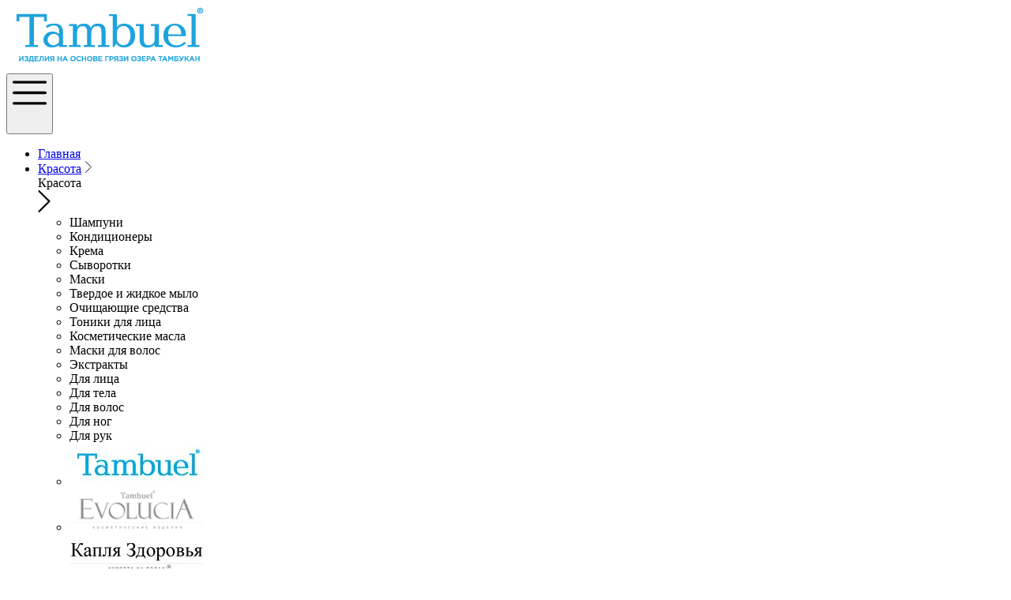

--- FILE ---
content_type: text/html; charset=utf-8
request_url: https://tambuel-shop.ru/catalog/tverdoe-mylo/
body_size: 8621
content:
<!DOCTYPE html>
<html lang="ru">
<head>
  <meta http-equiv="Content-Type" content="text/html; charset=utf-8">
  <script data-skip-moving="true">
  (function(w, d) {var v = w.frameCacheVars = {"CACHE_MODE":"HTMLCACHE","storageBlocks":[],"dynamicBlocks":{"LkGdQn":"4245ab937d33","bx_basketFKauiI":"d41d8cd98f00","bx_basketT0kNhm":"be82855f2085"},"AUTO_UPDATE":true,"AUTO_UPDATE_TTL":120,"version":2};var inv = false;if (v.AUTO_UPDATE === false){if (v.AUTO_UPDATE_TTL && v.AUTO_UPDATE_TTL > 0){var lm = Date.parse(d.lastModified);if (!isNaN(lm)){var td = new Date().getTime();if ((lm + v.AUTO_UPDATE_TTL * 1000) >= td){w.frameRequestStart = false;w.preventAutoUpdate = true;return;}inv = true;}}else{w.frameRequestStart = false;w.preventAutoUpdate = true;return;}}var r = w.XMLHttpRequest ? new XMLHttpRequest() : (w.ActiveXObject ? new w.ActiveXObject("Microsoft.XMLHTTP") : null);if (!r) { return; }w.frameRequestStart = true;var m = v.CACHE_MODE; var l = w.location; var x = new Date().getTime();var q = "?bxrand=" + x + (l.search.length > 0 ? "&" + l.search.substring(1) : "");var u = l.protocol + "//" + l.host + l.pathname + q;r.open("GET", u, true);r.setRequestHeader("BX-ACTION-TYPE", "get_dynamic");r.setRequestHeader("X-Bitrix-Composite", "get_dynamic");r.setRequestHeader("BX-CACHE-MODE", m);r.setRequestHeader("BX-CACHE-BLOCKS", v.dynamicBlocks ? JSON.stringify(v.dynamicBlocks) : "");if (inv){r.setRequestHeader("BX-INVALIDATE-CACHE", "Y");}try { r.setRequestHeader("BX-REF", d.referrer || "");} catch(e) {}if (m === "APPCACHE"){r.setRequestHeader("BX-APPCACHE-PARAMS", JSON.stringify(v.PARAMS));r.setRequestHeader("BX-APPCACHE-URL", v.PAGE_URL ? v.PAGE_URL : "");}r.onreadystatechange = function() {if (r.readyState != 4) { return; }var a = r.getResponseHeader("BX-RAND");var b = w.BX && w.BX.frameCache ? w.BX.frameCache : false;if (a != x || !((r.status >= 200 && r.status < 300) || r.status === 304 || r.status === 1223 || r.status === 0)){var f = {error:true, reason:a!=x?"bad_rand":"bad_status", url:u, xhr:r, status:r.status};if (w.BX && w.BX.ready && b){BX.ready(function() {setTimeout(function(){BX.onCustomEvent("onFrameDataRequestFail", [f]);}, 0);});}w.frameRequestFail = f;return;}if (b){b.onFrameDataReceived(r.responseText);if (!w.frameUpdateInvoked){b.update(false);}w.frameUpdateInvoked = true;}else{w.frameDataString = r.responseText;}};r.send();var p = w.performance;if (p && p.addEventListener && p.getEntries && p.setResourceTimingBufferSize){var e = 'resourcetimingbufferfull';var h = function() {if (w.BX && w.BX.frameCache && w.BX.frameCache.frameDataInserted){p.removeEventListener(e, h);}else {p.setResourceTimingBufferSize(p.getEntries().length + 50);}};p.addEventListener(e, h);}})(window, document);
  </script>
  <link href="/bitrix/css/main/bootstrap.min.css?1535458395121326" type="text/css" rel="stylesheet">
  <link href="/local/templates/tambuel/components/bitrix/catalog/.default_old_do16/style.css?1725534845697" type="text/css" rel="stylesheet">
  <link href="/local/templates/tambuel/components/bitrix/catalog/.default_old_do16/bitrix/catalog.section.list/.default/style.css?17255348597305" type="text/css" rel="stylesheet">
  <link href="/bitrix/templates/tambuel/components/bitrix/catalog.section.list/top_menu/style.min.css?17255304076236" type="text/css" data-template-style="true" rel="stylesheet">
  <link href="/local/templates/tambuel/components/bitrix/sale.basket.basket.line/basket_user/style.min.css?17255342714607" type="text/css" data-template-style="true" rel="stylesheet">
  <link href="/local/templates/tambuel/components/bitrix/sale.basket.basket.line/basket/style.min.css?17255342694607" type="text/css" data-template-style="true" rel="stylesheet">
  <link href="/bitrix/components/bitrix/breadcrumb/templates/.default/style.min.css?1535458393467" type="text/css" data-template-style="true" rel="stylesheet">
  <link href="/local/templates/tambuel/libs/bootstrap/css/bootstrap.min.css?1725534223113408" type="text/css" data-template-style="true" rel="stylesheet">
  <link href="/local/templates/tambuel/libs/animateit/animate.min.css?172553420553432" type="text/css" data-template-style="true" rel="stylesheet">
  <link href="/local/templates/tambuel/libs/owlcarousel/owl.carousel.css?17255342084614" type="text/css" data-template-style="true" rel="stylesheet">
  <link href="/local/templates/tambuel/libs/magnific-popup/magnific-popup.css?17255342077789" type="text/css" data-template-style="true" rel="stylesheet">
  <link href="/local/templates/tambuel/css/theme-base.css?1725534155110323" type="text/css" data-template-style="true" rel="stylesheet">
  <link href="/local/templates/tambuel/css/theme-elements.css?1725534155170687" type="text/css" data-template-style="true" rel="stylesheet">
  <link href="/local/templates/tambuel/css/responsive.css?172553415522460" type="text/css" data-template-style="true" rel="stylesheet">
  <link href="/local/templates/tambuel/css/color/blue.css?17255341718071" type="text/css" data-template-style="true" rel="stylesheet">
  <link href="/local/templates/tambuel/css/custom.css?172553415432947" type="text/css" data-template-style="true" rel="stylesheet">
  <link href="/local/templates/tambuel/css/css.css?172553415435187" type="text/css" data-template-style="true" rel="stylesheet">
  <script>
  if(!window.BX)window.BX={};if(!window.BX.message)window.BX.message=function(mess){if(typeof mess==='object'){for(let i in mess) {BX.message[i]=mess[i];} return true;}};
  </script>
  <script>
  (window.BX||top.BX).message({"JS_CORE_LOADING":"Загрузка...","JS_CORE_NO_DATA":"- Нет данных -","JS_CORE_WINDOW_CLOSE":"Закрыть","JS_CORE_WINDOW_EXPAND":"Развернуть","JS_CORE_WINDOW_NARROW":"Свернуть в окно","JS_CORE_WINDOW_SAVE":"Сохранить","JS_CORE_WINDOW_CANCEL":"Отменить","JS_CORE_WINDOW_CONTINUE":"Продолжить","JS_CORE_H":"ч","JS_CORE_M":"м","JS_CORE_S":"с","JSADM_AI_HIDE_EXTRA":"Скрыть лишние","JSADM_AI_ALL_NOTIF":"Показать все","JSADM_AUTH_REQ":"Требуется авторизация!","JS_CORE_WINDOW_AUTH":"Войти","JS_CORE_IMAGE_FULL":"Полный размер"});
  </script>
  <script src="/bitrix/js/main/core/core.min.js?1724659504225422"></script>
  <script>
  BX.Runtime.registerExtension({"name":"main.core","namespace":"BX","loaded":true});
  </script>
  <script>
  BX.setJSList(["\/bitrix\/js\/main\/core\/core_ajax.js","\/bitrix\/js\/main\/core\/core_promise.js","\/bitrix\/js\/main\/polyfill\/promise\/js\/promise.js","\/bitrix\/js\/main\/loadext\/loadext.js","\/bitrix\/js\/main\/loadext\/extension.js","\/bitrix\/js\/main\/polyfill\/promise\/js\/promise.js","\/bitrix\/js\/main\/polyfill\/find\/js\/find.js","\/bitrix\/js\/main\/polyfill\/includes\/js\/includes.js","\/bitrix\/js\/main\/polyfill\/matches\/js\/matches.js","\/bitrix\/js\/ui\/polyfill\/closest\/js\/closest.js","\/bitrix\/js\/main\/polyfill\/fill\/main.polyfill.fill.js","\/bitrix\/js\/main\/polyfill\/find\/js\/find.js","\/bitrix\/js\/main\/polyfill\/matches\/js\/matches.js","\/bitrix\/js\/main\/polyfill\/core\/dist\/polyfill.bundle.js","\/bitrix\/js\/main\/core\/core.js","\/bitrix\/js\/main\/polyfill\/intersectionobserver\/js\/intersectionobserver.js","\/bitrix\/js\/main\/lazyload\/dist\/lazyload.bundle.js","\/bitrix\/js\/main\/polyfill\/core\/dist\/polyfill.bundle.js","\/bitrix\/js\/main\/parambag\/dist\/parambag.bundle.js"]);
  </script>
  <script>
  BX.Runtime.registerExtension({"name":"ui.dexie","namespace":"BX.Dexie3","loaded":true});
  </script>
  <script>
  BX.Runtime.registerExtension({"name":"ls","namespace":"window","loaded":true});
  </script>
  <script>
  BX.Runtime.registerExtension({"name":"fx","namespace":"window","loaded":true});
  </script>
  <script>
  BX.Runtime.registerExtension({"name":"fc","namespace":"window","loaded":true});
  </script>
  <script>
  BX.Runtime.registerExtension({"name":"pull.protobuf","namespace":"BX","loaded":true});
  </script>
  <script>
  BX.Runtime.registerExtension({"name":"rest.client","namespace":"window","loaded":true});
  </script>
  <script>
  (window.BX||top.BX).message({"pull_server_enabled":"Y","pull_config_timestamp":1656803711,"pull_guest_mode":"N","pull_guest_user_id":0});(window.BX||top.BX).message({"PULL_OLD_REVISION":"Для продолжения корректной работы с сайтом необходимо перезагрузить страницу."});
  </script>
  <script>
  BX.Runtime.registerExtension({"name":"pull.client","namespace":"BX","loaded":true});
  </script>
  <script>
  BX.Runtime.registerExtension({"name":"pull","namespace":"window","loaded":true});
  </script>
  <script>
  (window.BX||top.BX).message({"LANGUAGE_ID":"ru","FORMAT_DATE":"DD.MM.YYYY","FORMAT_DATETIME":"DD.MM.YYYY HH:MI:SS","COOKIE_PREFIX":"BITRIX_SM","SERVER_TZ_OFFSET":"10800","UTF_MODE":"Y","SITE_ID":"s1","SITE_DIR":"\/"});
  </script>
  <script src="/bitrix/cache/js/s1/tambuel/kernel_main/kernel_main_v1.js?1725901951419132"></script>
  <script src="/bitrix/js/ui/dexie/dist/dexie3.bundle.min.js?170792277288274"></script>
  <script src="/bitrix/js/main/core/core_ls.min.js?15354583957365"></script>
  <script src="/bitrix/js/main/core/core_frame_cache.min.js?170792280611210"></script>
  <script src="/bitrix/js/pull/protobuf/protobuf.min.js?162971993776433"></script>
  <script src="/bitrix/js/pull/protobuf/model.min.js?162971993714190"></script>
  <script src="/bitrix/js/rest/client/rest.client.min.js?16297125239240"></script>
  <script src="/bitrix/js/pull/client/pull.client.min.js?172465945649664"></script>
  <script>
  BX.setJSList(["\/bitrix\/js\/main\/core\/core_fx.js","\/bitrix\/js\/main\/session.js","\/bitrix\/js\/main\/pageobject\/pageobject.js","\/bitrix\/js\/main\/core\/core_window.js","\/bitrix\/js\/main\/date\/main.date.js","\/bitrix\/js\/main\/core\/core_date.js","\/bitrix\/js\/main\/utils.js","\/bitrix\/js\/main\/core\/core.js","\/bitrix\/js\/main\/dd.js","\/bitrix\/js\/main\/core\/core_uf.js","\/bitrix\/js\/main\/core\/core_dd.js","\/bitrix\/js\/main\/core\/core_tooltip.js","\/local\/templates\/tambuel\/libs\/jquery\/jquery-1.11.2.min.js","\/local\/templates\/tambuel\/libs\/plugins-compressed.js","\/local\/templates\/tambuel\/components\/bitrix\/sale.basket.basket.line\/basket_user\/script.js","\/local\/templates\/tambuel\/components\/bitrix\/sale.basket.basket.line\/basket\/script.js"]);
  </script>
  <script type='text/javascript'>
  window['recaptchaFreeOptions']={'size':'normal','theme':'light','badge':'bottomright','version':'','action':'','lang':'ru','key':'6LcTA0kUAAAAADizZIZJxEwtiyk7McX86M8TOjN5'};
  </script>
  <script type="text/javascript"></script>
  <script src="/bitrix/cache/js/s1/tambuel/template_d17d67182d26018a4909ebb23d2b9de4/template_d17d67182d26018a4909ebb23d2b9de4_v1.js?1725891704395445"></script>
  
  <meta http-equiv="X-UA-Compatible" content="IE=edge">
  <meta name="viewport" content="width=device-width, initial-scale=1, maximum-scale=1">
  <title>Каталог товаров</title>
  <link href="/local/templates/tambuel/images/favicon/favicon.svg" rel="shortcut icon" type="image/png">
  <link href="https://fonts.googleapis.com/css?family=Open+Sans:400,300,800,700,600%7CRaleway:100,300,600,700,800" rel="stylesheet" type="text/css">
  <link href="https://maxcdn.bootstrapcdn.com/font-awesome/4.7.0/css/font-awesome.min.css" type="text/css" rel="stylesheet">
  <link rel="apple-touch-icon" sizes="76x76" href="/apple-touch-icon.png">
  <link rel="icon" type="image/png" sizes="32x32" href="/favicon-32x32.png">
  <link rel="icon" type="image/png" sizes="16x16" href="/favicon-16x16.png">
  <link rel="manifest" href="/site.webmanifest">
  <link rel="mask-icon" href="/safari-pinned-tab.svg" color="#5bbad5">
  <meta name="msapplication-TileColor" content="#2d89ef">
  <meta name="theme-color" content="#ffffff">
  <script>
                $(function() {
                        $('.bxslider').owlCarousel({
                                items: 1
                        });
                });
  </script>
  <link href="/local/templates/tambuel/css/mystyles1.css" type="text/css" rel="stylesheet">

</head>
<body class="wide">
  <div class="wrapper">
    <header id="header" class="header-transparent">
      <div class="holliday-delivery"></div>
      <div id="header-wrap">
        <div class="container">
          <div id="logo">
            <a href="/" class="logo" data-dark-logo="/images/logo.png"><img src="/images/logo_new.png" alt="Tambuel"></a>
          </div>
          <div class="nav-main-menu-responsive">
            <button class="lines-button x"><img src="/local/templates/tambuel/images/menu%20(1).svg" alt="" style="height: 43px; margin-bottom: 25px;"></button>
          </div>
          <div class="navbar-collapse collapse main-menu-collapse navigation-wrap">
            <div class="container">
              <nav id="mainMenu" class="main-menu mega-menu">
                <ul class="main-menu nav nav-pills">
                  <li>
                    <a href="/">Главная</a>
                  </li>
                  <li class="multilvl">
                    <a href="/catalog/">Красота</a> <span><svg xmlns="http://www.w3.org/2000/svg" width="9" height="15" viewbox="0 0 9 15" fill="none">
                    <path d="M8.86891 7.50401C8.86907 7.59055 8.83347 7.67361 8.7699 7.73487L1.3111 14.9085C1.17643 15.0336 0.961792 15.03 0.831697 14.9005C0.704813 14.7741 0.704813 14.5738 0.831697 14.4474L8.05046 7.50404L0.83103 0.561285C0.696358 0.436165 0.692639 0.22976 0.822702 0.100207C0.952796 -0.029314 1.16741 -0.0328913 1.30211 0.0921984C1.30494 0.0948277 1.3077 0.0974874 1.31044 0.100207L8.76924 7.27379C8.83287 7.33481 8.86869 7.41762 8.86891 7.50401Z" fill="black"></path></svg></span>
                    <div class="container menu__lvl-2">
                      <div class="header__lvl-2">
                        <div class="menu_name">
                          Красота
                        </div><span><svg xmlns="http://www.w3.org/2000/svg" width="16" height="28" viewbox="0 0 16 28" fill="none">
                        <path d="M15.2419 13.2316L2.29105 0.316633C1.86673 -0.106263 1.17975 -0.105552 0.756139 0.318821C0.332859 0.74314 0.333953 1.4305 0.758326 1.85373L12.9383 14L0.757889 26.1463C0.33357 26.5696 0.332476 27.2565 0.755701 27.6809C0.968052 27.8936 1.24625 28 1.52444 28C1.80192 28 2.07902 27.8943 2.29099 27.6831L15.2419 14.7684C15.4462 14.5651 15.5609 14.2884 15.5609 14C15.5609 13.7117 15.4459 13.4353 15.2419 13.2316Z" fill="black"></path></svg></span>
                      </div>
                      <div class="section__items">
                        <ul>
                          <a href="/catalog/shampuny/"></a>
                          <li>Шампуни</li><a href="/catalog/kondicionery/"></a>
                          <li>Кондиционеры</li><a href="/catalog/krema/"></a>
                          <li>Крема</li><a href="/catalog/Syvorotki/"></a>
                          <li>Сыворотки</li><a href="/catalog/maski/"></a>
                          <li>Маски</li><a href="/catalog/tverdoe-i-zhidkoe-mylo/"></a>
                          <li>Твердое и жидкое мыло</li><a href="/catalog/Ochishchayushchie_sredstva/"></a>
                          <li>Очищающие средства</li><a href="/catalog/toniki-dlya-lica/"></a>
                          <li>Тоники для лица</li><a href="/catalog/masla/"></a>
                          <li>Косметические масла</li><a href="/catalog/maski-dlya-volos/"></a>
                          <li>Маски для волос</li><a href="/catalog/extracts/"></a>
                          <li>Экстракты</li>
                        </ul>
                      </div>
                      <div class="section__filter">
                        <ul>
                          <a href="/catalog/dlya-litsa/"></a>
                          <li>Для лица</li><a href="/catalog/dlya-tela/"></a>
                          <li>Для тела</li><a href="/catalog/dlya-volos/"></a>
                          <li>Для волос</li><a href="/catalog/dlya-nog/"></a>
                          <li>Для ног</li><a href="/catalog/dlya-ruk/"></a>
                          <li>Для рук</li>
                        </ul>
                      </div>
                      <div class="section__brands">
                        <ul>
                          <a href="/catalog/tambuel/"></a>
                          <li><img src="/local/templates/tambuel/images/img_menu/tambuel.jpg" alt=""></li>
                        </ul>
                        <ul>
                          <a href="/catalog/evolyutsiya/"></a>
                          <li><img src="/local/templates/tambuel/images/img_menu/evolucia.png" alt=""></li>
                        </ul>
                        <ul>
                          <a href="/catalog/kaplya-zdorovya/"></a>
                          <li><img src="/local/templates/tambuel/images/img_menu/kaplya.jpg" alt=""></li>
                        </ul>
                        <ul>
                          <a href="/catalog/formula-vody/"></a>
                          <li><img src="/local/templates/tambuel/images/img_menu/formula.jpg" alt=""></li>
                        </ul>
                        <ul>
                          <a href="/catalog/limuspa/"></a>
                          <li><img src="/local/templates/tambuel/images/img_menu/lumia.jpg" alt=""></li>
                        </ul>
                        <ul>
                          <a href="/catalog/mineral-spa/"></a>
                          <li><img src="/local/templates/tambuel/images/img_menu/mineral_spa.jpg" alt=""></li>
                        </ul>
                      </div>
                    </div>
                  </li>
                  <div id="bxdynamic_LkGdQn_start" style="display:none"></div>
                  <li>
                    <a href="/medicia/">Здоровье</a>
                  </li>
                  <li>
                    <a href="/certificates/">Документы</a>
                  </li>
                  <li>
                    <a href="/delivery-payment/">Доставка и оплата</a>
                  </li>
                  <li>
                    <a href="/blog/">Блог</a>
                  </li>
                  <li>
                    <a href="/contacts/">Контакты</a>
                  </li>
                  <div id="bxdynamic_LkGdQn_end" style="display:none"></div>
                  <div class="nav__contacts">
                    <span class="phone__subtitle">Звонок бесплатный по России</span>
                  </div>
                </ul>
              </nav>
            </div>
          </div><img src="/local/templates/tambuel/images/tg-tamb.svg" class="insta-icon" style="width:24px"> <img src="/local/templates/tambuel/images/vk-tamb.svg" alt="" class="vk-icon" style="width:24px"> <a href="tel:88007700937" class="phone">
          <div class="dostavko">
            8 (800) 77-00-937
          </div></a> 
          <script>


          var bx_basketFKauiI = new BitrixSmallCart;
          </script>
          <div id="bx_basketFKauiI" class="bx-basket-user bx-opener"></div>
          <script type="text/javascript">
          bx_basketFKauiI.siteId       = 's1';
          bx_basketFKauiI.cartId       = 'bx_basketFKauiI';
          bx_basketFKauiI.ajaxPath     = '/bitrix/components/bitrix/sale.basket.basket.line/ajax.php';
          bx_basketFKauiI.templateName = 'basket_user';
          bx_basketFKauiI.arParams     =  {'HIDE_ON_BASKET_PAGES':'N','PATH_TO_AUTHORIZE':'/auth/','PATH_TO_BASKET':'/order/basket/','PATH_TO_ORDER':'/order/','PATH_TO_PERSONAL':'/personal/','PATH_TO_PROFILE':'/personal/','PATH_TO_REGISTER':'/reg-auth/','POSITION_FIXED':'N','SHOW_AUTHOR':'Y','SHOW_EMPTY_VALUES':'N','SHOW_NUM_PRODUCTS':'Y','SHOW_PERSONAL_LINK':'N','SHOW_PRODUCTS':'Y','SHOW_TOTAL_PRICE':'Y','COMPONENT_TEMPLATE':'basket_user','SHOW_DELAY':'N','SHOW_NOTAVAIL':'N','SHOW_SUBSCRIBE':'N','SHOW_IMAGE':'Y','SHOW_PRICE':'Y','SHOW_SUMMARY':'Y','POSITION_HORIZONTAL':'right','POSITION_VERTICAL':'top','SHOW_REGISTRATION':'Y','MAX_IMAGE_SIZE':'70','CACHE_TYPE':'A','AJAX':'N','~HIDE_ON_BASKET_PAGES':'N','~PATH_TO_AUTHORIZE':'/auth/','~PATH_TO_BASKET':'/order/basket/','~PATH_TO_ORDER':'/order/','~PATH_TO_PERSONAL':'/personal/','~PATH_TO_PROFILE':'/personal/','~PATH_TO_REGISTER':'/reg-auth/','~POSITION_FIXED':'N','~SHOW_AUTHOR':'Y','~SHOW_EMPTY_VALUES':'N','~SHOW_NUM_PRODUCTS':'Y','~SHOW_PERSONAL_LINK':'N','~SHOW_PRODUCTS':'Y','~SHOW_TOTAL_PRICE':'Y','~COMPONENT_TEMPLATE':'basket_user','~SHOW_DELAY':'N','~SHOW_NOTAVAIL':'N','~SHOW_SUBSCRIBE':'N','~SHOW_IMAGE':'Y','~SHOW_PRICE':'Y','~SHOW_SUMMARY':'Y','~POSITION_HORIZONTAL':'right','~POSITION_VERTICAL':'top','~SHOW_REGISTRATION':'Y','~MAX_IMAGE_SIZE':'70','~CACHE_TYPE':'A','~AJAX':'N','cartId':'bx_basketFKauiI'}; // TODO \Bitrix\Main\Web\Json::encode
          bx_basketFKauiI.closeMessage = 'Скрыть';
          bx_basketFKauiI.openMessage  = 'Раскрыть';
          bx_basketFKauiI.activate();
          </script> 
          <script>


          var bx_basketT0kNhm = new BitrixSmallCart;
          </script>
          <div id="bx_basketT0kNhm" class="bx-basket bx-opener">
            <div class="bx-hdr-profile">
              <div class="bx-basket-block">
                <img src="/local/templates/tambuel/images/shopping-cart%20(1)%20(1).svg" alt=""> <a href="/order/basket/" style="margin-left:5px; position:relative; z-index:1000;" class="basket-link">Корзина</a>
              </div>
              <div class="bx-basket-block mobile">
                <a href="/order/basket/"><i class="fa fa-shopping-cart"></i> 0</a>
              </div>
            </div>
          </div>
          <script type="text/javascript">
          bx_basketT0kNhm.siteId       = 's1';
          bx_basketT0kNhm.cartId       = 'bx_basketT0kNhm';
          bx_basketT0kNhm.ajaxPath     = '/bitrix/components/bitrix/sale.basket.basket.line/ajax.php';
          bx_basketT0kNhm.templateName = 'basket';
          bx_basketT0kNhm.arParams     =  {'HIDE_ON_BASKET_PAGES':'N','PATH_TO_AUTHORIZE':'/auth/','PATH_TO_BASKET':'/order/basket/','PATH_TO_ORDER':'/order/','PATH_TO_PERSONAL':'/personal/','PATH_TO_PROFILE':'/personal/','PATH_TO_REGISTER':'/reg-auth/','POSITION_FIXED':'N','SHOW_AUTHOR':'N','SHOW_EMPTY_VALUES':'N','SHOW_NUM_PRODUCTS':'Y','SHOW_PERSONAL_LINK':'N','SHOW_PRODUCTS':'Y','SHOW_TOTAL_PRICE':'Y','COMPONENT_TEMPLATE':'basket','SHOW_DELAY':'N','SHOW_NOTAVAIL':'N','SHOW_SUBSCRIBE':'N','SHOW_IMAGE':'Y','SHOW_PRICE':'Y','SHOW_SUMMARY':'Y','POSITION_HORIZONTAL':'right','POSITION_VERTICAL':'top','SHOW_REGISTRATION':'N','MAX_IMAGE_SIZE':'70','CACHE_TYPE':'A','AJAX':'N','~HIDE_ON_BASKET_PAGES':'N','~PATH_TO_AUTHORIZE':'/auth/','~PATH_TO_BASKET':'/order/basket/','~PATH_TO_ORDER':'/order/','~PATH_TO_PERSONAL':'/personal/','~PATH_TO_PROFILE':'/personal/','~PATH_TO_REGISTER':'/reg-auth/','~POSITION_FIXED':'N','~SHOW_AUTHOR':'N','~SHOW_EMPTY_VALUES':'N','~SHOW_NUM_PRODUCTS':'Y','~SHOW_PERSONAL_LINK':'N','~SHOW_PRODUCTS':'Y','~SHOW_TOTAL_PRICE':'Y','~COMPONENT_TEMPLATE':'basket','~SHOW_DELAY':'N','~SHOW_NOTAVAIL':'N','~SHOW_SUBSCRIBE':'N','~SHOW_IMAGE':'Y','~SHOW_PRICE':'Y','~SHOW_SUMMARY':'Y','~POSITION_HORIZONTAL':'right','~POSITION_VERTICAL':'top','~SHOW_REGISTRATION':'N','~MAX_IMAGE_SIZE':'70','~CACHE_TYPE':'A','~AJAX':'N','cartId':'bx_basketT0kNhm'}; // TODO \Bitrix\Main\Web\Json::encode
          bx_basketT0kNhm.closeMessage = 'Скрыть';
          bx_basketT0kNhm.openMessage  = 'Раскрыть';
          bx_basketT0kNhm.activate();
          </script>
        </div>
      </div>
    </header>
    <div class="container">
      <link href="/bitrix/css/main/font-awesome.css?153545839528777" type="text/css" rel="stylesheet">
      <div class="bx-breadcrumb" itemscope itemtype="http://schema.org/BreadcrumbList">
        <div class="bx-breadcrumb-item" id="bx_breadcrumb_0" itemprop="itemListElement" itemscope itemtype="http://schema.org/ListItem">
          <a href="/" title="Главная" itemprop="item"><span itemprop="name">Главная</span></a>
          <meta itemprop="position" content="1">
        </div>
        <div class="bx-breadcrumb-item">
          <i class="fa fa-angle-right"></i> <span>Каталог</span>
        </div>
        <div style="clear:both"></div>
      </div>
    </div>
    <div class="container">
      <div id="isotope" class="shop isotope portfolio-items" data-isotope-item-space="2" data-isotope-mode="masonry" data-isotope-col="4" data-isotope-item=".portfolio-item">
        <div class="product portfolio-item">
          <div class="product-image portfolio-image effect social-links">
            <a href="/catalog/shampuny/"><img src="/upload/iblock/3c8/lcmxp1augog0zvivdm9xez781o8m5epk.jpg" alt="Шампуни "></a>
          </div><a href="/catalog/shampuny/"><span>Шампуни</span></a>
        </div>
        <div class="product portfolio-item">
          <div class="product-image portfolio-image effect social-links">
            <a href="/catalog/kondicionery/"><img src="/upload/iblock/017/exb7sjkb8q7hn6670uob8pgab35l2rql.jpg" alt="Кондиционеры "></a>
          </div><a href="/catalog/kondicionery/"><span>Кондиционеры</span></a>
        </div>
        <div class="product portfolio-item">
          <div class="product-image portfolio-image effect social-links">
            <a href="/catalog/krema/"></a>
          </div><a href="/catalog/krema/"><span>Крема</span></a>
        </div>
        <div class="product portfolio-item">
          <div class="product-image portfolio-image effect social-links">
            <a href="/catalog/Syvorotki/"><img src="/upload/iblock/6c2/jrcix9a8mqzsg6rtj4247z3ys9ctscq5.jpg" alt="Сыворотки"></a>
          </div><a href="/catalog/Syvorotki/"><span>Сыворотки</span></a>
        </div>
        <div class="product portfolio-item">
          <div class="product-image portfolio-image effect social-links">
            <a href="/catalog/maski/"><img src="/upload/iblock/b45/y0711h0ojd7v1xx0y8u72jus7ttnl8pd.png" alt="Маски"></a>
          </div><a href="/catalog/maski/"><span>Маски</span></a>
        </div>
        <div class="product portfolio-item">
          <div class="product-image portfolio-image effect social-links">
            <a href="/catalog/tverdoe-i-zhidkoe-mylo/"><img src="/upload/iblock/547/3an9ssrk0schhj2857857b6y3a4ij6wg.jpg" alt="Твердое и жидкое мыло"></a>
          </div><a href="/catalog/tverdoe-i-zhidkoe-mylo/"><span>Твердое и жидкое мыло</span></a>
        </div>
        <div class="product portfolio-item">
          <div class="product-image portfolio-image effect social-links">
            <a href="/catalog/Ochishchayushchie_sredstva/"><img src="/upload/iblock/0e0/rdhbb2zl3k6ttufayhzspe1nmo6zdohh.jpg" alt="Очищающие средства"></a>
          </div><a href="/catalog/Ochishchayushchie_sredstva/"><span>Очищающие средства</span></a>
        </div>
        <div class="product portfolio-item">
          <div class="product-image portfolio-image effect social-links">
            <a href="/catalog/toniki-dlya-lica/"><img src="/upload/iblock/d2d/ead1qm3fhw7tqi207d70nsbotktnh8us.png" alt="Тоники для лица"></a>
          </div><a href="/catalog/toniki-dlya-lica/"><span>Тоники для лица</span></a>
        </div>
        <div class="product portfolio-item">
          <div class="product-image portfolio-image effect social-links">
            <a href="/catalog/masla/"><img src="/upload/iblock/c60/5q4ugh5pu6cq3onv896q4zvtfktsjcdp.jpg" alt="Косметические масла"></a>
          </div><a href="/catalog/masla/"><span>Косметические масла</span></a>
        </div>
        <div class="product portfolio-item">
          <div class="product-image portfolio-image effect social-links">
            <a href="/catalog/maski-dlya-volos/"><img src="/upload/iblock/94a/e2fyi9zy100g5oevpbquh2tvlahki7jn.png" alt="Маски для волос"></a>
          </div><a href="/catalog/maski-dlya-volos/"><span>Маски для волос</span></a>
        </div>
        <div class="product portfolio-item">
          <div class="product-image portfolio-image effect social-links">
            <a href="/catalog/extracts/"><img src="/upload/iblock/068/muw87n3lqhqtlacwxyfxbuam1myb2tky.jpg" alt="Экстракты"></a>
          </div><a href="/catalog/extracts/"><span>Экстракты</span></a>
        </div>
      </div>
    </div>
    <footer class="text-grey" id="footer">
      <div class="footer-content" style="padding-top:10px;">
        <div class="container">
          <div class="row">
            <div class="col-md-9">
              <div class="widget clearfix widget-contact-us" style="background-image: url('/local/templates/tambuel/images/demo/world-map.png'); background-position: 30% 55px; background-repeat: no-repeat">
                <h4 class="widget-title">Свяжитесь с нами</h4>
                <ul class="list-large list-icons">
                  <li><i class="fa fa-map-marker"></i> <b>Адрес:</b> Россия, 357625, Ставропольский край, г. Ессентуки, ул. Пятигорская, д. 118 а<br></li>
                  <li><i class="fa fa-phone"></i><b>тел.:</b> 8-800-77-00-937</li>
                  <li><i class="fa fa-clock-o"></i><b>Прием звонков:</b> пн-пт с 8.00 до 17.00</li>
                  <li><i class="fa fa-envelope"></i><b>e-mail:</b></li>
                  <li style="padding-left:0;"><b>ИП:</b> <span>Чиркинова Элеонора Рамисовна</span></li>
                  <li style="padding-left:0;"><b>ОГРНИП:</b> <span>317151300013937</span></li>
                  <li style="padding-left:0;"><b>ИНН:</b> <span>151601673494</span></li>
                </ul>
              </div>
            </div>
            <div class="col-md-3">
              <ul class="list-large list-icons footer_menu">
                <li>
                  <a href="/">Главная</a>
                </li>
                <li>
                  <a href="/catalog/">Красота</a>
                </li>
                <li>
                  <a href="/medicia/">Здоровье</a>
                </li>
                <li>
                  <a href="/delivery-payment/">Доставка и оплата</a>
                </li>
                <li>
                  <a href="/how-to-buy/">Как купить</a>
                </li>
                <li>
                  <a href="/certificates/">Документы</a>
                </li>
                <li>
                  <a href="/contacts/">Контакты</a>
                </li>
                <li>
                  <a href="/public_offer/">Публичная оферта</a>
                </li>
              </ul>
            </div>
          </div>
        </div>
      </div>
      <div class="copyright-content">
        <div class="container">
          <div class="row">
            <div class="copyright-text col-md-2" style="font-size:14px;">
              &copy; 2024 Tambuel®
            </div>
            <div class="col-md-4 social"><img src="/local/templates/tambuel/images/tg-tamb_footer.svg" style="width:36px"> <img src="/local/templates/tambuel/images/vk-tamb_footer.svg" alt="" style="width:36px"></div>
            <div class="col-md-6">
              Разработка и продвижение ГИПЕРКУБ®
            </div>
          </div>
        </div>
      </div>
    </footer>
  </div><a class="gototop gototop-button" href="#"><i class="fa fa-chevron-up"></i></a> 
  <script src="/local/templates/tambuel/js/theme-functions.js"></script> 
  <script src="/local/templates/tambuel/js/parallax.js"></script> 
  <script src="/local/templates/tambuel/js/tooltips.js"></script> 
  <script src="/local/templates/tambuel/js/open.js"></script>
  <link rel="stylesheet" href="https://cdnjs.cloudflare.com/ajax/libs/fancybox/3.2.5/jquery.fancybox.min.css">
  <script src="https://cdnjs.cloudflare.com/ajax/libs/fancybox/3.2.5/jquery.fancybox.min.js"></script> <a href="javascript:void(0);" class="btn_down"></a> <a href="javascript:void(0);" class="btn_down_2"></a> <a href="javascript:void(0);" class="btn_down_3"></a> <a href="javascript:void(0);" class="btn_down_4"></a> <a href="javascript:void(0);" class="btn_down_5"></a> <a href="javascript:void(0);" class="btn_down_6"></a> 
  <script src="/local/templates/tambuel/js/btn_down.js" type="text/javascript"></script> <noscript>
  <div></div></noscript>
<script defer src="https://static.cloudflareinsights.com/beacon.min.js/vcd15cbe7772f49c399c6a5babf22c1241717689176015" integrity="sha512-ZpsOmlRQV6y907TI0dKBHq9Md29nnaEIPlkf84rnaERnq6zvWvPUqr2ft8M1aS28oN72PdrCzSjY4U6VaAw1EQ==" data-cf-beacon='{"version":"2024.11.0","token":"d1841208a33c49e88b4796b48df7eead","r":1,"server_timing":{"name":{"cfCacheStatus":true,"cfEdge":true,"cfExtPri":true,"cfL4":true,"cfOrigin":true,"cfSpeedBrain":true},"location_startswith":null}}' crossorigin="anonymous"></script>
</body>
</html>


--- FILE ---
content_type: text/css;charset=UTF-8
request_url: https://tambuel-shop.ru/local/templates/tambuel/css/mystyles1.css
body_size: -44
content:
.bx-wrapper {
  margin-bottom: 0px;
  border: 0px;
}
.bx-wrapper .bx-controls-direction a {
  position: absolute;
  top: 50%;
  margin-top: -50px;
  outline: 0;
  width: 50px;
  height: 100px;
  text-indent: -9999px;
  z-index: 9999;
}
.bx-wrapper .bx-prev {
  background: url("/local/templates/tambuel/images/controls.png") no-repeat 0
    0px;
  left: -50px;
}
.bx-wrapper .bx-next {
  background: url("/local/templates/tambuel/images/controls.png") no-repeat -50px
    0px !important;
  right: -50px;
}

.bx-wrapper:hover .bx-prev {
  left: 0px;
  transition: left 0.3s 0.2s;
}
.bx-wrapper:hover .bx-next {
  right: 0px;
  transition: right 0.3s 0.2s;
}
.bx-wrapper .bx-next:hover,
.bx-wrapper .bx-next:active {
  background: url("/local/templates/tambuel/images/controls.png") no-repeat -50px
    0px !important;
}
.product-new {
  display: none;
}


--- FILE ---
content_type: image/svg+xml
request_url: https://tambuel-shop.ru/local/templates/tambuel/images/vk-tamb.svg
body_size: 1872
content:
<svg width="121" height="121" viewBox="0 0 121 121" fill="none" xmlns="http://www.w3.org/2000/svg">
<g clip-path="url(#clip0_6_2)">
<path d="M90.0164 121C70.3283 121 50.6402 121 30.952 121C30.6365 120.937 30.3525 120.811 30.037 120.779C16.6592 119.422 5.07979 109.762 1.38826 96.819C0.757232 94.6092 0.441717 92.3048 -0.0315552 90.0319C-0.0315552 70.3335 -0.0315552 50.6351 -0.0315552 30.9682C0.378614 29.0426 0.599475 27.0854 1.1043 25.1913C5.07979 10.2281 18.2683 0.0631763 33.7286 0.0316083C51.5551 4.03655e-05 69.3817 0.0316083 87.2399 0.0316083C88.3442 0.0316083 89.4485 0.0947443 90.5528 0.221016C107.748 1.92569 120.842 16.1628 120.937 33.3989C121.032 51.519 121.032 69.639 120.937 87.7274C120.842 102.848 110.525 116.012 95.885 119.864C93.9604 120.369 91.9726 120.621 90.0164 121ZM60.5789 7.10283C51.7445 7.10283 42.9416 7.10283 34.1072 7.10283C32.5611 7.10283 31.0151 7.16597 29.5322 7.41851C16.3121 9.62827 7.09908 20.5508 7.06753 33.9356C7.06753 51.7084 7.03598 69.4496 7.06753 87.2223C7.09908 102.059 18.8362 113.866 33.697 113.897C51.5236 113.929 69.3817 113.929 87.2083 113.897C102.069 113.866 113.806 102.091 113.838 87.2223C113.869 69.3864 113.869 51.5505 113.806 33.6831C113.806 31.8205 113.617 29.8949 113.207 28.064C110.399 15.563 99.8289 7.10283 87.019 7.07126C78.2477 7.07126 69.4133 7.10283 60.5789 7.10283Z" fill="black"/>
<path d="M46.7593 55.7176C46.7593 51.8663 46.854 48.015 46.6962 44.1637C46.6331 42.9957 46.0336 41.7329 45.3395 40.7228C43.4149 37.9764 44.109 34.4723 47.201 33.0833C48.5262 32.4835 50.0722 32.231 51.5236 32.1994C55.5306 32.0732 59.5377 32.1679 63.5763 32.1679C67.7095 32.1679 70.2967 34.6302 70.3914 38.7656C70.486 43.1219 70.4229 47.5099 70.4229 51.8663C70.4229 52.3082 70.4229 52.7186 70.4229 53.4762C70.8962 52.9711 71.2117 52.6555 71.4957 52.3398C75.1241 48.015 77.8691 43.1851 80.0146 37.9764C81.5291 34.2829 84.3056 32.3257 88.2495 32.1679C91.4993 32.0416 94.7807 32.1047 98.062 32.1363C101.69 32.1994 104.088 35.6719 103.079 39.5863C102.605 41.4488 101.817 43.3429 100.744 44.9529C97.6834 49.6565 94.4021 54.2654 91.2154 58.8743C89.9533 60.7053 89.9849 61.4629 91.4993 63.136C95.254 67.3346 99.0717 71.47 102.732 75.7316C103.994 77.2153 105.161 78.8569 105.981 80.6247C107.717 84.5075 105.729 88.2325 101.501 88.5482C96.3267 88.9586 90.9945 89.6215 86.0409 87.3486C84.4003 86.591 82.7911 85.5493 81.4344 84.3181C78.0268 81.256 74.8086 78.0361 71.4957 74.9109C71.2117 74.6583 70.9278 74.4058 70.486 74.027C70.4545 74.5321 70.3914 74.8793 70.3914 75.195C70.3914 76.9944 70.3914 78.8253 70.3914 80.6247C70.3914 85.7387 67.4886 88.5482 62.3773 88.7692C53.2589 89.1796 45.5288 85.8965 38.6506 80.2459C30.5418 73.5534 24.7364 65.0932 20.3192 55.6544C18.2999 51.4559 16.6276 47.0364 15.0185 42.6168C12.9677 36.9978 15.9966 32.5151 21.9914 32.1994C25.6198 32.01 29.2482 32.1047 32.8451 32.1679C34.5489 32.1994 35.5585 33.2412 36.2211 34.8196C38.272 39.7442 40.3544 44.6688 42.5945 49.5302C43.6357 51.74 45.0871 53.7603 46.3807 55.8754C46.5069 55.8438 46.6331 55.7807 46.7593 55.7176ZM53.0065 39.3022C53.2905 40.9753 53.7953 42.5537 53.8269 44.1321C53.9215 50.4457 53.8584 56.7277 53.8269 63.0413C53.7953 65.7877 51.5867 67.3977 48.9995 66.5138C47.7374 66.1034 46.5385 65.4721 45.4342 64.7144C42.3737 62.5678 40.2597 59.5688 38.3351 56.4436C35.1799 51.3296 32.782 45.8683 30.6049 40.2808C30.4472 39.8704 29.9424 39.3338 29.5637 39.3022C27.1974 39.2075 24.831 39.2391 22.4647 39.2706C22.1176 39.2706 21.8021 39.3969 21.1395 39.5232C23.1272 44.2268 24.831 48.8042 26.945 53.2237C30.8574 61.4314 35.9056 68.8814 42.9731 74.7215C48.4631 79.2672 54.6156 82.1715 61.9671 81.7611C63.0083 81.698 63.2923 81.4454 63.2923 80.4037C63.2292 77.5626 63.2923 74.7215 63.2607 71.9119C63.2607 70.6492 63.734 69.639 64.7121 68.8183C67.8357 66.1981 72.6631 66.356 75.7236 69.2286C78.9734 72.2592 82.3178 75.2265 85.3468 78.478C89.0699 82.4556 93.6764 81.698 98.4722 81.698C97.9989 81.1298 97.6834 80.7194 97.3364 80.3406C93.6448 76.2052 89.9218 72.0698 86.1987 67.9659C82.4441 63.799 82.2232 59.411 85.4414 54.8021C88.565 50.3194 91.6571 45.8052 94.7176 41.291C95.0962 40.7228 95.3802 40.0914 95.8219 39.3338C93.0769 39.3338 90.6159 39.2706 88.1549 39.3969C87.6185 39.4285 86.8928 40.0598 86.6089 40.5965C85.473 42.7747 84.5265 45.1107 83.3906 47.2889C80.551 52.6555 76.9856 57.4854 72.3791 61.4629C70.6122 63.0097 68.6561 63.4517 66.479 62.4731C64.3335 61.5261 63.1976 60.0108 63.2607 57.5169C63.3554 51.8978 63.2923 46.2472 63.2923 40.6281C63.2923 40.2177 63.2923 39.8073 63.2923 39.3653C59.7901 39.3022 56.3825 39.3022 53.0065 39.3022Z" fill="black"/>
</g>
<defs>
<clipPath id="clip0_6_2">
<rect width="121" height="121" fill="white"/>
</clipPath>
</defs>
</svg>


--- FILE ---
content_type: application/javascript
request_url: https://tambuel-shop.ru/local/templates/tambuel/js/theme-functions.js
body_size: 12252
content:
//my script
$(document).ready(function () {
  $(window).scroll(function () {
    var bo = $(window).scrollTop();
    //$('#hid').text(bo);
    if (bo > 1000) {
      $(".gototop-button").css("display", "block");
    } else {
      $(".gototop-button").css("display", "none");
    }
  });
});

//Global var
var INSPIRO = {};

(function ($) {
  // USE STRICT
  "use strict";

  //----------------------------------------------------/
  // Predefined Variables
  //----------------------------------------------------/
  var $window = $(window),
    $document = $(document),
    $body = $("body"),
    $wrapper = $(".wrapper"),
    $topbar = $("#topbar"),
    $header = $("#header"),
    //Logo
    logo = $("#logo").find(".logo"),
    logoImg = logo.find("img").attr("src"),
    logoDark = logo.attr("data-dark-logo"),
    //Main menu
    //mainmenuitems = $("#mainMenu > ul > li"),
    $mainmenu = $("#mainMenu"),
    $mainmenuitems = $mainmenu.find("li.dropdown > a"),
    $mainsubmenuitems = $mainmenu.find(
      "li.dropdown-submenu > a, li.dropdown-submenu > span"
    ),
    //Vertical Dot Menu
    navigationItems = $("#vertical-dot-menu a"),
    //Side panel
    sidePanel = $("#side-panel"),
    sidePanellogo = $("#panel-logo").find(".logo"),
    sidePanellogoImg = sidePanellogo.find("img").attr("src"),
    sidePanellogoDark = sidePanellogo.attr("data-dark-logo"),
    //Fullscreen panel
    fullScreenPanel = $("#fullscreen-panel"),
    $topSearch = $("#top-search"),
    $parallax = $(".parallax"),
    $textRotator = $(".text-rotator"),
    //Window size control
    $fullScreen = $(".fullscreen") || $(".section-fullscreen"),
    $halfScreen = $(".halfscreen"),
    //Slider
    $slider = $("#slider"),
    //Elements
    dataAnimation = $("[data-animation]"),
    $counter = $(".counter:not(.counter-instant)"),
    $countdownTimer = $(".countdown"),
    $progressBar = $(".progress-bar"),
    $pieChart = $(".pie-chart"),
    $map = $(".map"),
    accordionType = "accordion",
    toogleType = "toggle",
    accordionItem = "ac-item",
    itemActive = "ac-active",
    itemTitle = "ac-title",
    itemContent = "ac-content",
    $lightbox_gallery = $('[data-lightbox-type="gallery"]'),
    $lightbox_image = $('[data-lightbox-type="image"]'),
    $lightbox_iframe = $('[data-lightbox-type="iframe"]'),
    $lightbox_ajax = $('[data-lightbox-type="ajax"]'),
    //Widgets

    $widget_twitter = $(".widget-tweeter"),
    $flickr_widget = $(".flickr-widget"),
    $ytPlayer = $(".youtube-background"),
    //Utilites
    classFinder = ".";

  //----------------------------------------------------/
  // UTILITIES
  //----------------------------------------------------/

  //Check if function exists
  $.fn.exists = function () {
    return this.length > 0;
  };

  //----------------------------------------------------/
  // MOBILE CHECK
  //----------------------------------------------------/
  var isMobile = {
    Android: function () {
      return navigator.userAgent.match(/Android/i);
    },
    BlackBerry: function () {
      return navigator.userAgent.match(/BlackBerry/i);
    },
    iOS: function () {
      return navigator.userAgent.match(/iPhone|iPad|iPod/i);
    },
    Opera: function () {
      return navigator.userAgent.match(/Opera Mini/i);
    },
    Windows: function () {
      return navigator.userAgent.match(/IEMobile/i);
    },
    any: function () {
      return (
        isMobile.Android() ||
        isMobile.BlackBerry() ||
        isMobile.iOS() ||
        isMobile.Opera() ||
        isMobile.Windows()
      );
    },
  };

  //----------------------------------------------------/
  // RESPONSIVE CLASSES
  //----------------------------------------------------/
  INSPIRO.responsiveClasses = function () {
    var jRes = jRespond([
      {
        label: "smallest",
        enter: 0,
        exit: 479,
      },
      {
        label: "handheld",
        enter: 480,
        exit: 767,
      },
      {
        label: "tablet",
        enter: 768,
        exit: 991,
      },
      {
        label: "laptop",
        enter: 992,
        exit: 1199,
      },
      {
        label: "desktop",
        enter: 1200,
        exit: 10000,
      },
    ]);
    jRes.addFunc([
      {
        breakpoint: "desktop",
        enter: function () {
          $body.addClass("device-lg");
        },
        exit: function () {
          $body.removeClass("device-lg");
        },
      },
      {
        breakpoint: "laptop",
        enter: function () {
          $body.addClass("device-md");
        },
        exit: function () {
          $body.removeClass("device-md");
        },
      },
      {
        breakpoint: "tablet",
        enter: function () {
          $body.addClass("device-sm");
        },
        exit: function () {
          $body.removeClass("device-sm");
        },
      },
      {
        breakpoint: "handheld",
        enter: function () {
          $body.addClass("device-xs");
        },
        exit: function () {
          $body.removeClass("device-xs");
        },
      },
      {
        breakpoint: "smallest",
        enter: function () {
          $body.addClass("device-xxs");
        },
        exit: function () {
          $body.removeClass("device-xxs");
        },
      },
    ]);
  };

  //----------------------------------------------------/
  // PAGE LOADER
  //----------------------------------------------------/
  INSPIRO.loader = function () {
    if (!$body.hasClass("no-page-loader")) {
      var pageInAnimation = $body.attr("data-animation-in") || "fadeIn",
        pageOutAnimation = $body.attr("data-animation-out") || "fadeOut",
        pageLoaderStylePath =
          $body.attr("data-animation-icon-path") ||
          "/local/templates/tambuel/images/svg-loaders/",
        pageLoaderStyle = $body.attr("data-animation-icon") || "ring.svg",
        pageInDuration = $body.attr("data-speed-in") || 1000,
        pageOutDuration = $body.attr("data-speed-out") || 500;

      $wrapper.animsition({
        inClass: pageInAnimation,
        outClass: pageOutAnimation,
        inDuration: pageInDuration,
        outDuration: pageOutDuration,
        linkElement:
          '#mainMenu a:not([target="_blank"]):not([href^=#]), .animsition-link',
        loading: true,
        loadingParentElement: "body", //animsition wrapper element
        loadingClass: "animsition-loading",
        loadingInner:
          '<img src="' + pageLoaderStylePath + pageLoaderStyle + '">', // e.g '<img src="loading.svg" />'
        timeout: false,
        timeoutCountdown: 5000,
        onLoadEvent: true,
        browser: ["animation-duration", "-webkit-animation-duration"],
        // "browser" option allows you to disable the "animsition" in case the css property in the array is not supported by your browser.
        // The default setting is to disable the "animsition" in a browser that does not support "animation-duration".
        overlay: false,
        overlayClass: "animsition-overlay-slide",
        overlayParentElement: "body",
        transition: function (url) {
          window.location.href = url;
        },
      });

      //Skip loader if page has an js error or not loading for more than 5 seconds!
      setTimeout(function () {
        if ($(".animsition-loading").length) {
          $body.addClass("no-page-loader");
          $(".animsition-loading").hide();
        }
      }, 5000);
    }
  };

  //----------------------------------------------------/
  // SCREEN SIZE CONTROL
  //----------------------------------------------------/
  INSPIRO.sliderHeighControl = function () {
    if ($(".inspiro-slider").exists()) {
      var headerHeight = $header.height(),
        topbarHeight = $topbar.height(),
        windowHeight = $(window).height(),
        screenHeightExtra = headerHeight + topbarHeight,
        sliderFullscreen = $("#slider").hasClass("slider-fullscreen"),
        screenRatio = $("#slider").hasClass("slider-fullscreen") ? 1 : 1.28,
        transparentHeader =
          $header.hasClass("header-transparent") ||
          $header.hasClass("header-semi-transparent") ||
          $header.hasClass("header-light-transparent") ||
          $header.hasClass("header-dark-transparent"),
        sliderTargetElements = $(
          ".inspiro-slider, .inspiro-slider .owl-stage-outer, .inspiro-slider .owl-stage, .inspiro-slider .slide"
        ),
        customHeight = $(".inspiro-slider").data("height"),
        responsiveHeightxs = $(".inspiro-slider").data("height-xs") || 300;

      if (
        $body.hasClass("device-lg") ||
        $body.hasClass("device-md") ||
        $body.hasClass("device-sm")
      ) {
        if (transparentHeader) {
          if (sliderFullscreen) {
            sliderTargetElements.css("height", windowHeight + "px");
          } else {
            if (!$header.hasClass(".header-transparent")) {
              $(".inspiro-slider .slide").css(
                "padding-top",
                screenHeightExtra + "px"
              );
            }
            if (!customHeight) {
              sliderTargetElements.css(
                "height",
                windowHeight / screenRatio + "px"
              );
            } else {
              sliderTargetElements.css("height", customHeight + "px");
            }
          }
        } else {
          if (sliderFullscreen) {
            sliderTargetElements.css(
              "height",
              windowHeight - screenHeightExtra + "px"
            );
          } else {
            sliderTargetElements.css(
              "height",
              windowHeight / screenRatio - screenHeightExtra + "px"
            );
          }
        }
      } else {
        sliderTargetElements.css("height", responsiveHeightxs + "px");
      }
    }
  };

  INSPIRO.screenSizeControl = function () {
    if ($fullScreen.exists()) {
      var headerHeight = $header.height();
      var topbarHeight = $topbar.height();

      $fullScreen.each(function () {
        var $elem = $(this),
          elemHeight = $window.height();

        $elem.css("height", elemHeight);
      });
    }

    if ($halfScreen.exists()) {
      $halfScreen.each(function () {
        var $elem = $(this),
          elemHeight = $window.height();

        $elem.css("height", elemHeight / 1.5);
      });
    }
  };

  //----------------------------------------------------/
  // INSPIRO SLIDER
  //----------------------------------------------------/
  INSPIRO.inspiroSlider = function () {
    if ($(".inspiro-slider").exists()) {
      $(".inspiro-slider").each(function () {
        var elem = $(this);

        if ($body.hasClass("device-lg") || $body.hasClass("device-md")) {
          if (elem.find(".slide").length > 1) {
            elem.owlCarousel({
              loop: true,
              margin: 0,
              nav: true,
              navText: [
                '<i class="fa fa-arrow-left icon-white"></i>',
                '<i class="fa fa-arrow-right icon-white"></i>',
              ],
              autoplay: true,
              dots: true,
              autoplayHoverPause: true,
              navigation: true,
              items: 1,
              smartSpeed: 1300,
              singleItem: true,
              callbacks: true,
              onInitialize: function (event) {
                setTimeout(function () {
                  elem
                    .find(".owl-item:not(.active) .slide > video")
                    .each(function () {
                      this.pause();
                    });
                }, 100);
              },
            });
          }

          var $captions = elem.find(".slide-captions > *");
          $captions.each(function () {
            var $captionElem = $(this);
            var animationDuration = "1000ms";
            if ($(this).data("animation-duration")) {
              animationDuration = $(this).data("animation-duration") + "ms";
            }
            $(this).css("animation-duration", animationDuration);
            $captionElem.addClass("slide-caption-hide");
          });

          $captions.each(function (index) {
            var $captionElem = $(this),
              captionDelay = $captionElem.data("caption-delay") || index * 80,
              captionAnimation =
                $captionElem.data("caption-animation") || "fadeInUp";
            setTimeout(function () {
              $captionElem
                .removeClass("slide-caption-hide")
                .addClass(captionAnimation);
            }, captionDelay);
          });

          elem.on("changed.owl.carousel", function (property) {
            var current = property.item.index;
            var currentSlide = $(property.target).find(".owl-item").eq(current);
            var currentSlideCaptions = currentSlide.find(".slide-captions > *");
            var currentSlideDark = currentSlide
              .find(".slide")
              .hasClass("slide-dark");

            currentSlideCaptions.each(function (index) {
              var $captionElem = $(this),
                captionDelay =
                  $captionElem.data("caption-delay") || index * 350 + 1000,
                captionAnimation =
                  $captionElem.data("caption-animation") || "fadeInUp";
              setTimeout(function () {
                $captionElem
                  .removeClass("slide-caption-hide")
                  .addClass(captionAnimation);
              }, captionDelay);
            });

            if ($(window).width() > 992) {
              //Dark Header
              /*  if (currentSlideDark && $header.hasClass("header-transparent")) {
                                $header.removeClass("header-dark");
                                INSPIRO.logoStatus();
                            } else {
                                $header.addClass("header-dark");
                                INSPIRO.logoStatus();
                            }
*/
              //Pause HTML5 Video
              if (currentSlide.find("video")) {
                setTimeout(function () {
                  currentSlide.find(".slide video").each(function () {
                    this.play();
                  });
                }, 1000);
              }
            }
          });

          elem.on("change.owl.carousel", function (property) {
            var currentSlideCaptions = $(property.target)
              .find(".owl-item:not(.active)")
              .find(".slide-captions > *");
            currentSlideCaptions.each(function () {
              var $captionElem = $(this),
                captionAnimation =
                  $captionElem.data("caption-animation") || "fadeInUp";
              $captionElem
                .removeClass(captionAnimation)
                .addClass("slide-caption-hide");
            });

            elem.find(".slide video").each(function () {
              this.pause();
            });
          });
        } else {
          if (elem.find(".slide").length > 1) {
            elem.owlCarousel({
              margin: 0,
              loop: true,
              nav: false,
              navText: [
                '<i class="fa fa-arrow-left icon-white"></i>',
                '<i class="fa fa-arrow-right icon-white"></i>',
              ],
              autoplay: true,
              dots: true,
              navigation: true,
              items: 1,
            });
          }
        }
      });
    }
  };

  //----------------------------------------------------/
  // CAROUSEL SLIDER
  //----------------------------------------------------/
  INSPIRO.carouselInspiro = function () {
    var $sliderCarousel = $(".carousel") || $(".owl-carousel"),
      $postCarousel = $(".post-mini-slider");

    if ($sliderCarousel.exists()) {
      $sliderCarousel.each(function () {
        var element = $(this),
          sliderCarouselColumns = element.attr("data-carousel-col") || "4",
          sliderCarouselColumnsMedium =
            element.attr("data-carousel-col-md") || "4",
          sliderCarouselColumnsSmall =
            element.attr("data-carousel-col-sm") || "3",
          sliderCarouselColumnsExtraSmall =
            element.attr("data-carousel-col-xs") || "1",
          $sliderCarouselMargins =
            element.attr("data-carousel-margins") || "20",
          $sliderCarouseDots = element.attr("data-carousel-dots") || false,
          $sliderCarouseNav = false,
          $sliderCarouseAutoPlay =
            element.attr("data-carousel-autoplay") || false,
          $sliderCarouseVideo = element.attr("data-carousel-video") || false;

        if ($sliderCarouseDots === false) {
          $sliderCarouseNav = true;
        } else {
          $sliderCarouseDots = true;
        }

        if (sliderCarouselColumns == 1) {
          element.owlCarousel({
            margin: Number($sliderCarouselMargins),
            nav: $sliderCarouseNav,
            navText: [
              '<i class="fa fa-arrow-left icon-white"></i>',
              '<i class="fa fa-arrow-right icon-white"></i>',
            ],
            autoplay: $sliderCarouseAutoPlay,
            autoplayHoverPause: true,
            dots: $sliderCarouseDots,
            items: 1,
            autoHeight: false,
            video: $sliderCarouseVideo,
          });
        } else {
          element.owlCarousel({
            margin: Number($sliderCarouselMargins),
            nav: $sliderCarouseNav,
            navText: [
              '<i class="fa fa-arrow-left icon-white"></i>',
              '<i class="fa fa-arrow-right icon-white"></i>',
            ],
            autoplay: $sliderCarouseAutoPlay,
            autoplayHoverPause: true,
            dots: $sliderCarouseDots,
            video: $sliderCarouseVideo,
            responsive: {
              0: {
                items: sliderCarouselColumnsExtraSmall,
              },
              600: {
                items: sliderCarouselColumnsSmall,
              },
              1000: {
                items: sliderCarouselColumnsMedium,
              },
              1200: {
                items: sliderCarouselColumns,
              },
            },
          });
        }
      });
    }

    if ($postCarousel.exists()) {
      $postCarousel.each(function () {
        setTimeout(function () {
          $postCarousel.owlCarousel({
            autoplay: true,
            autoplayHoverPause: true,
            dots: true,
            mouseDrag: false,
            touchDrag: false,
            items: 1,
            autoHeight: true,
          });
        }, 100);
      });
    }

    if ($("#slider-carousel").exists()) {
      $("#slider-carousel").each(function () {
        $("#slider-carousel").owlCarousel({
          margin: 0,
          loop: true,
          nav: true,
          navText: [
            '<i class="fa fa-arrow-left icon-white"></i>',
            '<i class="fa fa-arrow-right icon-white"></i>',
          ],
          autoplay: true,
          dots: false,
          autoplayHoverPause: true,
          navigation: true,
          items: 1,
          animateOut: "fadeOut",
        });

        var owl = $("#slider-carousel");

        $(".owl-item.active .slider-content").addClass("animated fadeIn");

        owl.on("changed.owl.carousel", function (event) {
          $(".owl-item:not(.active)")
            .siblings()
            .find(".slider-content")
            .removeClass("animated fadeIn");
          setTimeout(function () {
            $(".owl-item.active .slider-content").addClass("animated fadeIn");
          }, 300);

          //stop embed videos if they exists
          if (
            $("#slider-carousel .owl-item.active .slider-content iframe").length
          ) {
            var url = $(
              "#slider-carousel .owl-item.active .slider-content iframe"
            ).attr("src");
            $("iframe").attr("src", "");
            $("iframe").attr("src", url);
          }
        });
      });
    }
    // News ticker
    if ($(".news-ticker-content").exists()) {
      $(".news-ticker-content").each(function () {
        $(".news-ticker-content").owlCarousel({
          autoplay: true,
          autoplayHoverPause: true,
          dots: false,
          mouseDrag: true,
          touchDrag: true,
          margin: 40,
          autoWidth: true,
          autoplayTimeout: "3000",
          loop: true,
        });
      });
    }

    if ($(".tab-carousel").exists()) {
      if ($(".tab-carousel").parent().hasClass("active")) {
        $(".tab-carousel").owlCarousel({
          navText: [
            '<i class="fa fa-arrow-left icon-white"></i>',
            '<i class="fa fa-arrow-right icon-white"></i>',
          ],
          margin: 0,
          nav: true,
          dots: false,
          items: 1,
        });
      } else {
        $(".tabs-navigation li a").click(function () {
          $(".tab-carousel").owlCarousel({
            navText: [
              '<i class="fa fa-arrow-left icon-white"></i>',
              '<i class="fa fa-arrow-right icon-white"></i>',
            ],
            margin: 0,
            nav: true,
            dots: false,
            items: 1,
          });
        });
      }
    }
  };
  /* INSPIRO.carouselInspiro = function () {

         var $sliderCarousel = $('.carousel') || $('.owl-carousel'),
             $postCarousel = $(".post-mini-slider");

         if ($sliderCarousel.exists()) {
             $sliderCarousel.each(function () {
                 var element = $(this),

                     sliderCarouselColumns = element.attr('data-carousel-col') || "4",
                     sliderCarouselColumnsMedium = element.attr('data-carousel-col-md') || "4",
                     sliderCarouselColumnsSmall = element.attr('data-carousel-col-sm') || "3",
                     sliderCarouselColumnsExtraSmall = element.attr('data-carousel-col-xs') || "1",
                     $sliderCarouselMargins = element.attr('data-carousel-margins') || "20",
                     $sliderCarouseDots = element.attr('data-carousel-dots') || false,
                     $sliderCarouseNav = false,
                     $sliderCarouseAutoPlay = element.attr('data-carousel-autoplay') || false,
                     $sliderCarouseVideo = element.attr('data-carousel-video') || false;


                 if ($sliderCarouseDots === false) {
                     $sliderCarouseNav = true;
                 } else {
                     $sliderCarouseDots = true;
                 }

                 if (sliderCarouselColumns == 1) {
                     element.owlCarousel({
                         margin: Number($sliderCarouselMargins),
                         nav: $sliderCarouseNav,
                         navText: ['<i class="fa fa-arrow-left icon-white"></i>',
                               '<i class="fa fa-arrow-right icon-white"></i>'],
                         autoplay: $sliderCarouseAutoPlay,
                         autoplayTimeout: 3000,
                         autoplayHoverPause: true,
                         dots: $sliderCarouseDots,
                         items: 1,
                         autoHeight: false,
                         video: $sliderCarouseVideo,
                         smartSpeed: 1300,
                         

                     });


                 } else {

                     element.owlCarousel({
                         margin: Number($sliderCarouselMargins),
                         nav: $sliderCarouseNav,
                         navText: ['<i class="fa fa-arrow-left icon-white"></i>',
                               '<i class="fa fa-arrow-right icon-white"></i>'],
                         autoplay: $sliderCarouseAutoPlay,
                         autoplayTimeout: 3000,
                         autoplayHoverPause: true,
                         dots: $sliderCarouseDots,
                         video: $sliderCarouseVideo,
                         smartSpeed: 1300,
                         loop:true,
                         responsive: {
                             0: {
                                 items: sliderCarouselColumnsExtraSmall
                             },
                             600: {
                                 items: sliderCarouselColumnsSmall
                             },
                             1000: {
                                 items: sliderCarouselColumnsMedium
                             },
                             1200: {
                                 items: sliderCarouselColumns
                             }
                         }
                     });


                 }

             });
         }

         if ($postCarousel.exists()) {
             $postCarousel.each(function () {
                 $postCarousel.owlCarousel({
                     autoplay: true,
                     autoplayHoverPause: true,
                     dots: true,
                     autoplayTimeout: 3000,
                     mouseDrag: false,
                     touchDrag: false,
                     smartSpeed: 1300,
                     items: 1,
                     loop: true
                 });

             });
         }

         if ($("#slider-carousel").exists()) {
             $("#slider-carousel").each(function () {
                 $("#slider-carousel").owlCarousel({
                     margin: 0,
                     nav: true,
                     navText: ['<i class="fa fa-arrow-left icon-white"></i>',
                               '<i class="fa fa-arrow-right icon-white"></i>'],
                     autoplay: true,
                     dots: false,
                     autoplayHoverPause: true,
                     navigation: true,
                     items: 1,
                     animateOut: 'fadeOut',
                     smartSpeed: 1300


                 });

                 var owl = $("#slider-carousel");

                 $('.owl-item.active .slider-content').addClass("animated fadeIn");


                 owl.on('changed.owl.carousel', function (event) {

                     $('.owl-item:not(.active)').siblings().find(".slider-content").removeClass("animated fadeIn");
                     setTimeout(function () {
                         $('.owl-item.active .slider-content').addClass("animated fadeIn");
                     }, 300);


                     //stop embed videos if they exists
                     if ($("#slider-carousel .owl-item.active .slider-content iframe").length) {
                         var url = $("#slider-carousel .owl-item.active .slider-content iframe").attr("src");
                         $('iframe').attr('src', '');
                         $('iframe').attr('src', url);

                     }

                 });





             });
         }
         // News ticker
         if ($('.news-ticker-content').exists()) {
             $('.news-ticker-content').each(function () {
                 $('.news-ticker-content').owlCarousel({
                     autoplay: true,
                     autoplayHoverPause: true,
                     dots: false,
                     mouseDrag: true,
                     touchDrag: true,
                     margin: 40,
                     autoWidth: true,
                     autoplayTimeout: "3000",
                 });

             });
         }

         if ($('.tab-carousel').exists()) {

             if ($('.tab-carousel').parent().hasClass('active')) {
                 $('.tab-carousel').owlCarousel({
                     navText: ['<i class="fa fa-arrow-left icon-white"></i>',
                               '<i class="fa fa-arrow-right icon-white"></i>'],
                     margin: 0,
                     nav: true,
                     dots: false,
                     items: 1
                 });
             } else {
                 $('.tabs-navigation li a').click(function () {
                     $('.tab-carousel').owlCarousel({
                         navText: ['<i class="fa fa-arrow-left icon-white"></i>',
                               '<i class="fa fa-arrow-right icon-white"></i>'],
                         margin: 0,
                         nav: true,
                         dots: false,
                         items: 1
                     });
                 });
             }
         }

     };*/

  //----------------------------------------------------/
  // SMOTH SCROLL NAVIGATION
  //----------------------------------------------------/
  INSPIRO.naTo = function () {
    $("a.scroll-to, a.nav-to").on("click", function () {
      var $anchor = $(this);

      $("html, body")
        .stop(true, false)
        .animate(
          {
            scrollTop: $($anchor.attr("href")).offset().top,
          },
          1500,
          "easeInOutExpo"
        );
      return false;
    });
  };

  //----------------------------------------------------/
  // GO TO TOP
  //----------------------------------------------------/
  INSPIRO.goToTop = function () {
    /*  if ($('.gototop').length > 0) {

              var $goToTop = $('.gototop'),
                  scrollOffsetFromTop = 800;

              if ($window.scrollTop() > scrollOffsetFromTop) {
                  $goToTop.fadeIn("slow");
              } else {
                  $goToTop.fadeOut("slow");
              }

              $goToTop.on("click", function () {
                  $('body,html').stop(true).animate({
                      scrollTop: 0
                  }, 1500, 'easeInOutExpo');
                  return false;
              });
          }*/
  };

  //----------------------------------------------------/
  // LOGO STATUS
  //----------------------------------------------------/
  INSPIRO.logoStatus = function () {
    if ($header.hasClass("header-navigation-light") && $window.width() < 991) {
      logo.find("img").attr("src", logoImg);
    } else {
      if ($header.hasClass("header-dark")) {
        if (logoDark) {
          logo.find("img").attr("src", logoDark);
        } else {
          logo.find("img").attr("src", logoImg);
        }
      } else {
        logo.find("img").attr("src", logoImg);
      }
    }
  };

  //----------------------------------------------------/
  // STICKY HEADER
  //----------------------------------------------------/
  INSPIRO.stickyHeaderStatus = function () {
    if ($header.exists()) {
      var headerOffset = $header.offset().top;

      if ($window.scrollTop() > headerOffset) {
        if ($body.hasClass("device-lg") || $body.hasClass("device-md")) {
          if (!$header.hasClass("header-no-sticky")) {
            $header.addClass("header-sticky");
          }
          if ($header.hasClass("header-navigation-light")) {
            logo.find("img").attr("src", logoImg);
          }
        } else {
          $header.removeClass("header-sticky");
        }
      } else {
        $header.removeClass("header-sticky");
      }
    }
  };

  INSPIRO.stickyHeader = function () {
    $window.on("scroll", function () {
      INSPIRO.logoStatus();
      INSPIRO.stickyHeaderStatus();
    });
  };

  //----------------------------------------------------/
  // TOP BAR
  //----------------------------------------------------/
  INSPIRO.topBar = function () {
    if ($topbar.exists()) {
      $("#topbar .topbar-dropdown .topbar-form").each(function (
        index,
        element
      ) {
        if (
          $window.width() - ($(element).width() + $(element).offset().left) <
          0
        ) {
          $(element).addClass("dropdown-invert");
        }
      });
    }
  };

  //----------------------------------------------------/
  // TOP SEARCH
  //----------------------------------------------------/
  $("#top-search-trigger").on("click", function () {
    $body.toggleClass("top-search-active");
    $topSearch.find("input").focus();
    return false;
  });

  //----------------------------------------------------/
  // MAIN MENU
  //----------------------------------------------------/

  if (!$body.hasClass("device-lg") || !$body.hasClass("device-md")) {
    if ($mainmenu.hasClass("mega-menu")) {
      $mainmenuitems.on("click", function () {
        $(this).parent("ul li").toggleClass("resp-active", 1000, "easeOutSine");
        return false;
      });
      $mainsubmenuitems.on("click", function () {
        $(this).parent("li").toggleClass("resp-active");
        return false;
      });
    }
  }

  INSPIRO.menuFix = function () {
    if ($body.hasClass("device-lg") || $body.hasClass("device-md")) {
      $("ul.main-menu .dropdown:not(.mega-menu-item) ul ul").each(function (
        index,
        element
      ) {
        if (
          $window.width() - ($(element).width() + $(element).offset().left) <
          0
        ) {
          $(element).addClass("menu-invert");
        }
      });
    }
  };

  INSPIRO.mainMenu = function () {
    if ($mainmenu.hasClass("slide-menu")) {
      $(".nav-main-menu-responsive").addClass("slide-menu-version");
      $(".lines-button").on("click", function () {
        $(this).toggleClass("tcon-transform");
        $(".navigation-wrap").toggleClass("navigation-active");
        $mainmenu.toggleClass("items-visible");
      });
    } else {
      $(".lines-button").on("click", function () {
        $(this).toggleClass("tcon-transform");
        $(".navigation-wrap").toggleClass("navigation-active");
      });
    }
    $(".navigation-wrap").removeClass(
      "navbar-collapse collapse main-menu-collapse"
    );
  };

  //----------------------------------------------------/
  // Side panel
  //----------------------------------------------------/

  INSPIRO.sidePanel = function () {
    if (sidePanel.exists()) {
      if ($body.hasClass("side-panel-static")) {
        $body.addClass("side-push-panel side-panel-left side-panel-active");
      } else {
        $(".side-panel-button button").on("click", function () {
          if ($body.hasClass("side-panel-active")) {
            $body.removeClass("side-panel-active");
          } else {
            $body.addClass("side-panel-active");
          }
          return false;
        });

        $body.removeClass("side-panel-active");
        $body.addClass("side-push-panel side-panel-left");
      }
    } else {
      $body.removeClass("side-push-panel side-panel-left");
    }

    //Side Panel Dark logo version
    if (sidePanel.hasClass("side-panel-dark")) {
      if (sidePanellogoDark) {
        sidePanellogo.find("img").attr("src", sidePanellogoDark);
      } else {
        sidePanellogo.find("img").attr("src", sidePanellogoImg);
      }
    } else {
      sidePanellogo.find("img").attr("src", sidePanellogoImg);
    }
  };
  //----------------------------------------------------/
  // VERTICAL MENU (DOTS)
  //----------------------------------------------------/

  INSPIRO.verticalDotMenu = function () {
    if (navigationItems.exists()) {
      navigationItems.on("click", function () {
        navigationItems.removeClass("active");
        $(this).addClass("active");
        return false;
      });
    }
  };

  //----------------------------------------------------/
  // FULLSCREEN MENU
  //----------------------------------------------------/

  INSPIRO.fullScreenPanel = function () {
    if (fullScreenPanel.exists()) {
      $("#fullscreen-panel-button").on("click", function () {
        $body.toggleClass("fullscreen-panel-active");
        return false;
      });
    }
  };

  //----------------------------------------------------/
  // TEXT ROTATOR
  //----------------------------------------------------/
  INSPIRO.textRotator = function () {
    if ($textRotator.exists()) {
      $textRotator.each(function () {
        var $elem = $(this),
          dataTextSeperator = $elem.attr("data-rotate-separator") || ",",
          dataTextEffect = $elem.attr("data-rotate-effect") || "flipInX",
          dataTextSpeed = $elem.attr("data-rotate-speed") || 2000;

        $textRotator.Morphext({
          animation: dataTextEffect,
          separator: dataTextSeperator,
          speed: Number(dataTextSpeed),
        });
      });
    }
  };

  //----------------------------------------------------/
  // ACCORDION
  //----------------------------------------------------/
  INSPIRO.accordion = function () {
    var $accs = $(classFinder + accordionItem);

    $accs.length &&
      ($accs.each(function () {
        var $item = $(this);

        $item.hasClass(itemActive)
          ? $item.addClass(itemActive)
          : $item.find(classFinder + itemContent).hide();
      }),
      $(classFinder + itemTitle).on("click", function (e) {
        var $link = $(this),
          $item = $link.parents(classFinder + accordionItem),
          $acc = $item.parents(classFinder + accordionType);

        $item.hasClass(itemActive)
          ? $acc.hasClass(toogleType)
            ? ($item.removeClass(itemActive),
              $link.next(classFinder + itemContent).slideUp("fast"))
            : ($acc.find(classFinder + accordionItem).removeClass(itemActive),
              $acc.find(classFinder + itemContent).slideUp("fast"))
          : ($acc.hasClass(toogleType) ||
              ($acc.find(classFinder + accordionItem).removeClass(itemActive),
              $acc.find(classFinder + itemContent).slideUp("fast")),
            $item.addClass(itemActive),
            $link.next(classFinder + itemContent).slideToggle("fast")),
          e.preventDefault();
        return false;
      }));

    if ($(".carousel").exists()) {
      INSPIRO.carouselInspiro();
    }
  };

  /* ---------------------------------------------------------------------------
   * TABS
   * --------------------------------------------------------------------------- */
  INSPIRO.tabs = function () {
    var $tabNavigation = $(".tabs-navigation a");
    if ($tabNavigation.exists()) {
      $tabNavigation.on("click", function (e) {
        $(this).tab("show"), e.preventDefault();
        return false;
      });
    }
  };

  /* ---------------------------------------------------------------------------
   * Animations
   * --------------------------------------------------------------------------- */
  INSPIRO.animations = function () {
    if (
      (dataAnimation.exists() && $body.hasClass("device-lg")) ||
      $body.hasClass("device-md")
    ) {
      dataAnimation.each(function () {
        $(this).addClass("animated");
        var $elem = $(this),
          animationType = $elem.attr("data-animation") || "fadeIn",
          animationDelay = $elem.attr("data-animation-delay") || 200,
          animationDirection = ~animationType.indexOf("Out")
            ? "back"
            : "forward";

        if (animationDirection == "forward") {
          $elem.appear(
            function () {
              setTimeout(function () {
                $elem.addClass(animationType + " visible");
              }, animationDelay);
            },
            {
              accX: 0,
              accY: -120,
            },
            "easeInCubic"
          );
        } else {
          $elem.addClass("visible");
          $elem.on("click", function () {
            $elem.addClass(animationType);
            return false;
          });
        }

        if ($elem.parents(".demo-play-animations").length) {
          $elem.on("click", function () {
            $elem.removeClass(animationType);
            setTimeout(function () {
              $elem.addClass(animationType);
            }, 50);
            return false;
          });
        }
      });
    }
  };

  /* ---------------------------------------------------------------------------
   * PARALLAX
   * --------------------------------------------------------------------------- */
  INSPIRO.parallax = function () {
    if ($parallax.exists() || $(".page-title-parallax")) {
      if ($body.hasClass("device-lg") || $body.hasClass("device-md")) {
        $.stellar({
          horizontalScrolling: false,
          verticalScrolling: true,
          horizontalOffset: 0,
          verticalOffset: 0,
        });
      } else {
        $parallax.addClass("no-parallax");
      }
    }
  };

  /* ---------------------------------------------------------------------------
   * RESPONSIVE VIDEOS
   * --------------------------------------------------------------------------- */
  INSPIRO.resposniveVideos = function () {
    if ($().fitVids) {
      $(
        "section, .content, .post-content, .ajax-quick-view,#slider:not(.revslider-wrap)"
      ).fitVids();
    }
  };

  /* ---------------------------------------------------------------------------
   * COUNTER NUMBERS
   * --------------------------------------------------------------------------- */
  INSPIRO.counters = function () {
    if ($counter.exists()) {
      $counter.each(function () {
        var $elem = $(this);

        if ($body.hasClass("device-lg") || $body.hasClass("device-md")) {
          $elem.appear(function () {
            $elem.find("span").countTo();
          });
        } else {
          var countTo = $elem.find("span").attr("data-to");
          $elem.find("span").html(countTo);
        }
      });
    }
  };

  /* ---------------------------------------------------------------------------
   * COUNTDOWN TIMER
   * --------------------------------------------------------------------------- */
  INSPIRO.countdownTimer = function () {
    if ($countdownTimer.exists()) {
      setTimeout(function () {
        $("[data-countdown]").each(function () {
          var $this = $(this),
            finalDate = $(this).data("countdown");
          $this.countdown(finalDate, function (event) {
            $this.html(
              event.strftime(
                '<div class="countdown-container"><div class="countdown-box"><div class="number">%-D</div><span>Day%!d</span></div>' +
                  '<div class="countdown-box"><div class="number">%H</div><span>Hours</span></div>' +
                  '<div class="countdown-box"><div class="number">%M</div><span>Minutes</span></div>' +
                  '<div class="countdown-box"><div class="number">%S</div><span>Seconds</span></div></div>'
              )
            );
          });
        });
      }, 300);
    }
  };

  /* ---------------------------------------------------------------------------
   * PROGRESS BARS
   * --------------------------------------------------------------------------- */
  INSPIRO.progressBar = function () {
    if ($progressBar.exists()) {
      $progressBar.each(function (i, elem) {
        var $elem = $(this),
          percent = $elem.attr("data-percent") || "100",
          delay = $elem.attr("data-delay") || "100",
          type = $elem.attr("data-type") || "%";

        if (!$elem.hasClass("progress-animated")) {
          $elem.css({
            width: "0%",
          });
        }

        var progressBarRun = function () {
          $elem
            .animate(
              {
                width: percent + "%",
              },
              "easeInOutCirc"
            )
            .addClass("progress-animated");

          $elem
            .delay(delay)
            .append(
              '<span class="progress-type animated fadeIn">' +
                type +
                '</span><span class="progress-number animated fadeIn">' +
                percent +
                "</span>"
            );
        };

        if ($body.hasClass("device-lg") || $body.hasClass("device-md")) {
          $(elem).appear(function () {
            setTimeout(function () {
              progressBarRun();
            }, delay);
          });
        } else {
          progressBarRun();
        }
      });
    }
  };

  /* ---------------------------------------------------------------------------
   * PRI CHARTS
   * --------------------------------------------------------------------------- */
  INSPIRO.pieChart = function () {
    if ($pieChart.exists()) {
      $pieChart.each(function () {
        var $elem = $(this),
          pieChartSize = $elem.attr("data-size") || "160",
          pieChartAnimate = $elem.attr("data-animate") || "2000",
          pieChartWidth = $elem.attr("data-width") || "6",
          pieChartColor = $elem.attr("data-color") || "#00c0e9",
          pieChartTrackColor =
            $elem.attr("data-trackcolor") || "rgba(0,0,0,0.10)";

        $elem.find("span, i").css({
          width: pieChartSize + "px",
          height: pieChartSize + "px",
          "line-height": pieChartSize + "px",
        });

        $elem.appear(function () {
          $elem.easyPieChart({
            size: Number(pieChartSize),
            animate: Number(pieChartAnimate),
            trackColor: pieChartTrackColor,
            lineWidth: Number(pieChartWidth),
            barColor: pieChartColor,
            scaleColor: false,
            lineCap: "square",
            onStep: function (from, to, percent) {
              $elem.find("span.percent").text(Math.round(percent));
            },
          });
        });
      });
    }
  };

  /* ---------------------------------------------------------------------------
   * GOOGLE MAPS
   * --------------------------------------------------------------------------- */
  INSPIRO.maps = function () {
    if ($map.exists()) {
      $map.each(function () {
        var $elem = $(this),
          mapAddress = $elem.attr("data-map-address")
            ? $elem.attr("data-map-address")
            : "Melbourne, Australia",
          mapType = $elem.attr("data-map-type")
            ? $elem.attr("data-map-type")
            : "ROADMAP",
          mapZoom = $elem.attr("data-map-zoom")
            ? $elem.attr("data-map-zoom")
            : "14",
          mapIcon = $elem.attr("data-map-icon")
            ? $elem.attr("data-map-icon")
            : "images/markers/marker2.png";

        var markers = [
          {
            address: mapAddress,
            html: mapAddress,
            icon: {
              image: mapIcon,
              iconsize: [40, 63],
              iconanchor: [18, 60],
            },
          },
        ];

        $elem.gMap({
          address: mapAddress,
          maptype: mapType,
          markers: markers,
          zoom: Number(mapZoom),
          doubleclickzoom: true,
          controls: {
            panControl: true,
            zoomControl: true,
            mapTypeControl: false,
            scaleControl: true,
            streetViewControl: false,
            overviewMapControl: true,
          },
          styles: [
            {
              featureType: "poi",
              elementType: "labels",
              stylers: [
                {
                  visibility: "off",
                },
              ],
            },
          ],
        });
      });
    }
  };

  /* ---------------------------------------------------------------------------
   * MASONRY ISOTOPE
   * --------------------------------------------------------------------------- */
  INSPIRO.masonryIsotope = function () {
    var $isotops = $(".isotope");
    $isotops.each(function () {
      var isotopeTime,
        $elem = $(this),
        defaultFilter = $elem.data("isotopeDefaultFilter") || 0,
        id = $elem.attr("id"),
        mode = $elem.attr("data-isotope-mode") || "masonry",
        columns = $elem.attr("data-isotope-col") || "4",
        $elemContainer = $elem,
        itemElement = $elem.attr("data-isotope-item") || ".isotope-item",
        itemElementSpace = $elem.attr("data-isotope-item-space") || 0;

      $elem.isotope({
        filter: defaultFilter,
        itemSelector: itemElement,
        layoutMode: mode,
        transitionDuration: "0.6s",
        resizesContainer: true,
        resizable: true,
        animationOptions: {
          duration: 400,
          queue: !1,
        },
      }),
        $window.resize(function () {
          $elemContainer.css("margin-right", "-" + itemElementSpace + "%");

          if ($body.hasClass("device-sm") || $body.hasClass("device-xs")) {
            itemWidth(2, $elemContainer, itemElement, itemElementSpace);
          } else if ($body.hasClass("device-xxs")) {
            itemWidth(1, $elemContainer, itemElement, itemElementSpace);
          } else {
            itemWidth(columns, $elemContainer, itemElement, itemElementSpace);
          }

          if (
            (columns == 1 && $body.hasClass("device-sm")) ||
            (columns == 1 && $body.hasClass("device-xs"))
          ) {
            itemWidth(1, $elemContainer, itemElement, itemElementSpace);
          }

          clearTimeout(isotopeTime),
            (isotopeTime = setTimeout(function () {
              $elem.isotope("layout");
            }, 300));
        });

      var $menu = $('[data-isotope-nav="' + id + '"]');

      $menu.length &&
        $menu.find("li:not('.link-only')").on("click", function (e) {
          var $link = $(this);

          $(".filter-active-title").empty().append($link.text());

          if (!$link.hasClass("ptf-active")) {
            var selector = $link.attr("data-filter");
            $link
              .parents(".portfolio-filter")
              .eq(0)
              .find(".ptf-active")
              .removeClass("ptf-active"),
              $link.addClass("ptf-active"),
              $elem.isotope({
                filter: selector,
              });
          }

          e.preventDefault();
          return false;
        }),
        $window.resize();
    });
  };

  // Intellegent Grid
  var itemWidth = function (
    columns,
    $elemContainer,
    itemElement,
    itemElementSpace
  ) {
    var $findElement = $elemContainer.find(itemElement);
    var $findElementLarge = $elemContainer.find(".large-item");

    var itemElementMargins = {
      "margin-right": itemElementSpace + "%",
      "margin-bottom": itemElementSpace + "%",
    };

    if (columns == 1) {
      $findElement.width("100%");
      $findElementLarge.width("100%");
    }

    if (columns == 2) {
      $findElement.width(50 - itemElementSpace + "%").css(itemElementMargins);
      $findElementLarge
        .width(50 - itemElementSpace + "%")
        .css(itemElementMargins);
    }

    if (columns == 3) {
      $findElement
        .width(33.33 - itemElementSpace + "%")
        .css(itemElementMargins);
      $findElementLarge
        .width(66.66 - itemElementSpace + "%")
        .css(itemElementMargins);
    }

    if (columns == 4) {
      $findElement.width(25 - itemElementSpace + "%").css(itemElementMargins);
      $findElementLarge
        .width(50 - itemElementSpace + "%")
        .css(itemElementMargins);
    }

    if (columns == 5) {
      $findElement.width(20 - itemElementSpace + "%").css(itemElementMargins);
      $findElementLarge
        .width(40 - itemElementSpace + "%")
        .css(itemElementMargins);
    }

    if (columns == 6) {
      $findElement
        .width(16.666666 - itemElementSpace + "%")
        .css(itemElementMargins);
      $findElementLarge
        .width(33.333333 - itemElementSpace + "%")
        .css(itemElementMargins);
    }
  };

  /* ---------------------------------------------------------------------------
   * TOOLTIPS
   * --------------------------------------------------------------------------- */
  INSPIRO.tooltip = function () {
    var $tooltip = $('[data-toggle="tooltip"]');
    if ($tooltip.exists()) {
      $('[data-toggle="tooltip"]').tooltip();
    }
  };

  /* ---------------------------------------------------------------------------
   * POPOVER
   * --------------------------------------------------------------------------- */
  INSPIRO.popover = function () {
    var $popover = $('[data-toggle="popover"]');
    if ($popover.exists()) {
      $('[data-toggle="popover"]').popover({
        container: "body",
        html: true,
      });
    }
  };

  /* ---------------------------------------------------------------------------
   * LIGHTBOX
   * --------------------------------------------------------------------------- */
  INSPIRO.lightBoxInspiro = function () {
    if ($lightbox_image.exists()) {
      $lightbox_image.magnificPopup({
        type: "image",
      });
    }

    if ($lightbox_gallery.exists()) {
      $lightbox_gallery.each(function () {
        $(this).magnificPopup({
          delegate: 'a[data-lightbox="gallery-item"]',
          type: "image",
          gallery: {
            enabled: true,
          },
        });
      });
    }

    if ($lightbox_iframe.exists()) {
      $lightbox_iframe.each(function () {
        $(this).magnificPopup({
          type: "iframe",
        });
      });
    }

    if ($lightbox_ajax.exists()) {
      $lightbox_ajax.each(function () {
        $(this).magnificPopup({
          type: "ajax",
          callbacks: {
            ajaxContentAdded: function (mfpResponse) {
              INSPIRO.carouselInspiro();
              INSPIRO.resposniveVideos();
              INSPIRO.accordion();
            },
          },
        });
      });
    }
  };

  /* ---------------------------------------------------------------------------
   * FLICKR WIDGET
   * --------------------------------------------------------------------------- */
  INSPIRO.widget_twitter = function () {
    if ($widget_twitter.exists()) {
      $widget_twitter.each(function () {
        var $elem = $(this),
          twitterUser = $elem.attr("data-username") || "ardianmusliu",
          twitterLimit = $elem.attr("data-limit") || 2,
          twitterProfileImage = $elem.attr("data-profile-image") || false,
          twitterTime = $elem.attr("data-time") || true,
          twitterActions = $elem.attr("data-actions") || false;

        $elem.tweecool({
          username: twitterUser,
          limit: twitterLimit,
          profile_image: twitterProfileImage,
          show_actions: twitterActions,
          show_time: twitterTime,
        });
      });

      /* username : Your username
             limit  : Number of tweets to show (Default value: 5)
             profile_image :  Show profile image (Default value: true)
             show_time : Show tweet time (Default value: true)
             show_media : Show media (Default value: false)
             show_media_size : Set media size (Default value: thumb)
             show_actions : Show action box such as 'reply', 'retweet' and 'favorite' (Default value: false)
             action_reply_icon : Reply icon, add your HTML tags or ASCII code (Default value: '&crarr;')
             action_retweet_icon : Retweet icon, add your HTML tags or ASCII code (Default value: &prop;)
             action_favorite_icon : Favorite icon, add your HTML tags or ASCII code (Default value: '&#10084')
             profile_img_url : If set to 'tweet' the profile image will have tweet URL, otherwise it will be the user's profile URL (Default value: profile)
             show_retweeted_text : if set to 'true', this will show the original retweeted text and avoid any truncated text (Default value: false)
             */
    }
  };

  /* ---------------------------------------------------------------------------
   * FLICKR WIDGET
   * --------------------------------------------------------------------------- */
  INSPIRO.flickr_widget = function () {
    if ($flickr_widget.exists()) {
      $flickr_widget.each(function () {
        var $elem = $(this),
          $flickrId = $elem.attr("data-flickr-id") || "52617155@N08",
          $flickrImages = $elem.attr("data-flickr-images") || "9";

        $flickr_widget.jflickrfeed(
          {
            limit: $flickrImages,
            qstrings: {
              id: $flickrId,
            },
            itemTemplate:
              '<a href="{{image}}" title="{{title}}"><img src="{{image_s}}" alt="{{title}}" /></a>',
          },
          function () {
            $elem.magnificPopup({
              delegate: "a",
              type: "image",
              gallery: {
                enabled: true,
              },
            });
          }
        );
      });
    }
  };

  /* ---------------------------------------------------------------------------
   * YOUTUBE BACKGROUND PLAYER
   * --------------------------------------------------------------------------- */
  INSPIRO.youTubeBgPlayer = function () {
    if ($ytPlayer.exists()) {
      $ytPlayer.each(function () {
        var elem = $(this),
          ytPlayerVideo = elem.attr("data-youtube-url") || null,
          ytPlayerMute = elem.attr("data-youtube-mute") || false,
          ytPlayerRatio = elem.attr("data-youtube-ratio") || "16/9",
          ytPlayerQuality = elem.attr("data-youtube-quality") || "hd720",
          ytPlayerOpacity = elem.attr("data-youtube-opacity") || 1,
          ytPlayerContainer = elem.attr("data-youtube-container") || "self",
          ytPlayerOptimize = elem.attr("data-youtube-optimize") || true,
          ytPlayerLoop = elem.attr("data-youtube-loop") || true,
          ytPlayerVolume = elem.attr("data-youtube-volume") || 1,
          ytPlayerStart = elem.attr("data-youtube-start") || 0,
          ytPlayerStop = elem.attr("data-youtube-stop") || 0,
          ytPlayerAutoPlay = elem.attr("data-youtube-autoplay") || false,
          ytPlayerFullScreen = elem.attr("data-youtube-fullscreen") || true,
          ytPlayerControls = elem.attr("data-youtube-controls") || false,
          ytPlayerLogo = elem.attr("data-youtube-controls") || false,
          ytPlayerAutoPause = elem.attr("data-youtube-autopause") || false;

        elem.mb_YTPlayer({
          videoURL: ytPlayerVideo,
          mute: ytPlayerMute,
          ratio: ytPlayerRatio,
          quality: ytPlayerQuality,
          opacity: ytPlayerOpacity,
          containment: ytPlayerContainer,
          optimizeDisplay: ytPlayerOptimize,
          loop: ytPlayerLoop,
          vol: ytPlayerVolume,
          startAt: ytPlayerStart,
          stopAt: ytPlayerStop,
          autoPlay: ytPlayerAutoPlay,
          realfullscreen: ytPlayerFullScreen,
          showYTLogo: ytPlayerLogo,
          showControls: ytPlayerControls,
        });

        if (!ytPlayerAutoPlay) {
          elem
            .find("#youtube-background-controls")
            .addClass("video-is-playing");
        }

        elem.on("YTPReady", function () {
          $("#youtube-background-controls").on("click", function () {
            if (!$(this).hasClass("video-is-playing")) {
              $(this).addClass("video-is-playing");
              $ytPlayer.YTPPause();
            } else {
              $(this).removeClass("video-is-playing");
              $ytPlayer.YTPPlay();
            }
            return false;
          });

          var elemContainerHeight = elem.height();

          if (ytPlayerAutoPause) {
            $window.on("scroll", function () {
              if ($window.scrollTop() > elemContainerHeight) {
                $("#youtube-background-controls").addClass("video-is-playing");
                $ytPlayer.YTPPause();
              }
            });
          }
        });
      });
    }
  };

  //----------------------------------------------------/
  // Mouse Scroll
  //----------------------------------------------------/
  INSPIRO.mouseScroll = function () {
    if ($body.hasClass("mouse-scroll") && $window.width() > 767) {
      var $offset = 0;

      if ($header.hasClass("header-transparent")) {
        $offset = -$header.height() - 20;
      }

      $.scrollify({
        section: "section",
        sectionName: "section-name",
        scrollSpeed: 1100,
        offset: $offset,
        scrollbars: true,
      });
    }
  };

  //Window load functions
  $window.load(function () {
    INSPIRO.progressBar(),
      INSPIRO.pieChart(),
      INSPIRO.carouselInspiro(),
      INSPIRO.masonryIsotope(),
      INSPIRO.animations(),
      INSPIRO.menuFix();
  });

  //Document ready functions
  $document.ready(
    INSPIRO.loader(),
    INSPIRO.responsiveClasses(),
    INSPIRO.mainMenu(),
    INSPIRO.stickyHeader(),
    INSPIRO.logoStatus(),
    INSPIRO.verticalDotMenu(),
    INSPIRO.mouseScroll(),
    INSPIRO.screenSizeControl(),
    INSPIRO.parallax(),
    INSPIRO.naTo(),
    INSPIRO.sidePanel(),
    INSPIRO.fullScreenPanel(),
    INSPIRO.textRotator(),
    INSPIRO.accordion(),
    INSPIRO.tabs(),
    INSPIRO.counters(),
    INSPIRO.countdownTimer(),
    INSPIRO.youTubeBgPlayer(),
    INSPIRO.maps(),
    INSPIRO.lightBoxInspiro(),
    INSPIRO.resposniveVideos(),
    INSPIRO.tooltip(),
    INSPIRO.popover(),
    INSPIRO.widget_twitter(),
    INSPIRO.flickr_widget(),
    INSPIRO.goToTop(),
    INSPIRO.topBar(),
    INSPIRO.inspiroSlider(),
    INSPIRO.sliderHeighControl()
  );

  //Document resize functions
  $window.resize(function () {
    INSPIRO.logoStatus(),
      INSPIRO.screenSizeControl(),
      INSPIRO.sliderHeighControl(),
      INSPIRO.menuFix();
  });

  //Document scrool functions
  $window.scroll(function () {
    INSPIRO.goToTop();
  });
})(jQuery);
// МЕНЮ
document.addEventListener("DOMContentLoaded", function () {
  // Фиксируем только до 992
  window.addEventListener("scroll", function () {
    if (window.innerWidth < 992) {
      window.scrollY > 500
        ? (document
            .querySelector(".header-transparent")
            .classList.add("header-fixed"),
          (navbar_height = document.querySelector(
            ".header-transparent"
          ).offsetHeight),
          (document.body.style.paddingTop = navbar_height + "px"))
        : (document
            .querySelector(".header-transparent")
            .classList.remove("header-fixed"),
          (document.body.style.paddingTop = "0"));
    }
  });
  // Изменим ресайз
  window.addEventListener("resize", function () {
    if (window.innerWidth > 992) {
      if (
        document
          .querySelector(".navigation-wrap")
          .classList.contains("navigation-active")
      ) {
        document
          .querySelector(".navigation-wrap")
          .classList.remove("navigation-active");
      }
      if (document.querySelector(".multilvl").classList.contains("active")) {
        document.querySelector(".multilvl").classList.remove("active");
      }
      if (
        document.querySelector("#header").classList.contains("header-fixed")
      ) {
        document.querySelector("#header").classList.remove("header-fixed");
      }
      if (document.querySelector("html").classList.contains("lock")) {
        document.querySelector("html").classList.remove("lock");
      }
      overlay.remove();
    }
  });
  // Пока что создам просто объект через js, временно
  let div = document.createElement("div");
  div.classList.add("header__mobile");
  div.innerHTML =
    '<div class="menu_name">Меню</div><span><svg xmlns="http://www.w3.org/2000/svg" width="28" height="28" viewBox="0 0 28 28" fill="none"><path d="M15.5469 14L27.6796 1.8672C28.1068 1.44004 28.1068 0.74748 27.6796 0.320372C27.2525 -0.106736 26.5599 -0.106791 26.1328 0.320372L14 12.4532L1.8672 0.320372C1.44004 -0.106791 0.74748 -0.106791 0.320372 0.320372C-0.106736 0.747535 -0.106791 1.4401 0.320372 1.8672L12.4531 14L0.320372 26.1328C-0.106791 26.56 -0.106791 27.2525 0.320372 27.6796C0.533926 27.8932 0.813871 27.9999 1.09382 27.9999C1.37376 27.9999 1.65365 27.8932 1.86726 27.6796L14 15.5469L26.1327 27.6796C26.3463 27.8932 26.6262 27.9999 26.9062 27.9999C27.1861 27.9999 27.466 27.8932 27.6796 27.6796C28.1068 27.2525 28.1068 26.5599 27.6796 26.1328L15.5469 14Z" fill="black"/></svg></span>';
  document.querySelector(".nav-pills").prepend(div);
  // Создаём overlay, временно
  let overlay = document.createElement("div");
  overlay.classList.add("overlay");
  // Вычислим ширину overflow
  const overflow_document =
    window.innerWidth - document.getElementsByTagName("html")[0].clientWidth;
  // Функция открытия меню (осталось добавить overlay)
  let openmenu = function () {
    document.querySelector("body").prepend(overlay);
    document.querySelector("html").classList.add("lock");
    document.querySelector("body").style.paddingRight =
      overflow_document + "px";
  };
  // Функция закрытия меню
  let closemenu = function () {
    overlay.remove();
    document
      .querySelector(".navigation-wrap")
      .classList.remove("navigation-active");
    document.querySelector("html").classList.remove("lock");
    document.querySelector("body").style.paddingRight = 0 + "px";
  };
  let opensubmenu = function () {
    this.parentNode.classList.add("active");
  };
  let closesubmenu = function () {
    document.querySelector(".multilvl").classList.remove("active");
  };
  document.querySelector(".lines-button").addEventListener("click", openmenu);
  document
    .querySelector(".header__mobile span")
    .addEventListener("click", closemenu);
  document
    .querySelector(".multilvl span")
    .addEventListener("click", opensubmenu);
  document
    .querySelector(".header__lvl-2 span")
    .addEventListener("click", closesubmenu);
  // Закрываем по клику вне блока
  window.addEventListener("click", function (e) {
    let target = e.target;
    if (!target.closest(".navigation-wrap") && !target.closest("#header")) {
      closesubmenu();
      setTimeout(closemenu, 300);
    }
  });
});


--- FILE ---
content_type: application/javascript
request_url: https://tambuel-shop.ru/local/templates/tambuel/js/btn_down.js
body_size: 29
content:

	$(function(){
		var px = $(window).scrollTop();
		
		if (px >= 0) $(".btn_down").fadeIn();
		$(window).scroll(function(){
			var px = $(window).scrollTop();
			if (px >= 700) $(".btn_down").fadeOut();
			else $(".btn_down").fadeIn();
		});
		
		if (px >= 700) $(".btn_down_2").fadeIn();
		$(window).scroll(function(){
			var px = $(window).scrollTop();
			if (px >= 700 && px <= 1200) $(".btn_down_2").fadeIn();
			else $(".btn_down_2").fadeOut();
		});
		
		if (px >= 1200) $(".btn_down_3").fadeIn();
		$(window).scroll(function(){
			var px = $(window).scrollTop();
			if (px >= 1200 && px <= 1700) $(".btn_down_3").fadeIn();
			else $(".btn_down_3").fadeOut();
		});
		
		if (px >= 1700) $(".btn_down_4").fadeIn();
		$(window).scroll(function(){
			var px = $(window).scrollTop();
			if (px >= 1700 && px <= 2200) $(".btn_down_4").fadeIn();
			else $(".btn_down_4").fadeOut();
		});
		
		if (px >= 2200) $(".btn_down_5").fadeIn();
		$(window).scroll(function(){
			var px = $(window).scrollTop();
			if (px >= 2200 && px <= 2700) $(".btn_down_5").fadeIn();
			else $(".btn_down_5").fadeOut();
		});
		
		if (px >= 2700) $(".btn_down_6").fadeIn();
		$(window).scroll(function(){
			var px = $(window).scrollTop();
			if (px >= 2700 && px <= 3000) $(".btn_down_6").fadeIn();
			else $(".btn_down_6").fadeOut();
		});
		
		
		$(".btn_down").click(function(){
			$("html,body").animate({scrollTop: 701}, 700);
		});
		$(".btn_down_2").click(function(){
			$("html,body").animate({scrollTop: 1201}, 700);
		});
		$(".btn_down_3").click(function(){
			$("html,body").animate({scrollTop: 1701}, 700);
		});
		$(".btn_down_4").click(function(){
			$("html,body").animate({scrollTop: 2201}, 700);
		});
		$(".btn_down_5").click(function(){
			$("html,body").animate({scrollTop: 2701}, 700);
		});
		$(".btn_down_6").click(function(){
			$("html,body").animate({scrollTop: 3201}, 700);
		});
		/* $(".btn_down_5").click(function(){
			$("html,body").animate({scrollTop: $(document).height()}, 700);
		}); */
	});


--- FILE ---
content_type: image/svg+xml
request_url: https://tambuel-shop.ru/local/templates/tambuel/images/tg-tamb.svg
body_size: 1507
content:
<svg width="121" height="121" viewBox="0 0 121 121" fill="none" xmlns="http://www.w3.org/2000/svg">
<g clip-path="url(#clip0_6_6)">
<path d="M90.0164 121C70.3283 121 50.6402 121 30.952 121C30.6365 120.937 30.3525 120.811 30.037 120.779C16.6592 119.422 5.07979 109.762 1.38827 96.819C0.757236 94.6092 0.441721 92.3048 -0.0315514 90.0319C-0.0315514 70.3335 -0.0315514 50.6351 -0.0315514 30.9682C0.378618 29.0426 0.599479 27.0854 1.1043 25.1913C5.07979 10.2281 18.2683 0.0631763 33.7286 0.0316083C51.5552 4.03655e-05 69.3818 0.0316083 87.2399 0.0316083C88.3442 0.0316083 89.4485 0.0947443 90.5528 0.221016C107.748 1.92569 120.842 16.1628 120.937 33.3989C121.032 51.519 121.032 69.639 120.937 87.7274C120.842 102.848 110.525 116.012 95.885 119.864C93.9604 120.369 91.9726 120.621 90.0164 121ZM60.5789 7.10283C51.7445 7.10283 42.9416 7.10283 34.1072 7.10283C32.5611 7.10283 31.0151 7.16597 29.5322 7.41851C16.3121 9.62827 7.09909 20.5508 7.06754 33.9356C7.06754 51.7084 7.03598 69.4496 7.06754 87.2223C7.09909 102.059 18.8362 113.866 33.697 113.897C51.5236 113.929 69.3818 113.929 87.2083 113.897C102.069 113.866 113.806 102.091 113.838 87.2223C113.869 69.3864 113.869 51.5505 113.806 33.6831C113.806 31.8205 113.617 29.8949 113.207 28.064C110.399 15.563 99.8289 7.10283 87.019 7.07126C78.2477 7.07126 69.4133 7.10283 60.5789 7.10283Z" fill="black"/>
<g clip-path="url(#clip1_6_6)">
<path d="M13 56.9625C13.3994 55.8372 14.2425 55.2415 15.3297 54.8223C38.449 45.8867 61.5683 36.907 84.6654 27.9493C87.816 26.7359 90.9444 25.5224 94.0728 24.2868C95.1378 23.8676 96.1363 23.8456 97.0238 24.5957C97.9334 25.3679 98.1109 26.3387 97.8891 27.5081C94.3391 45.0483 90.7891 62.5886 87.2613 80.1288C86.2407 85.2034 85.22 90.2558 84.2216 95.3304C83.7335 97.8014 81.9363 98.6178 79.7397 97.3822C72.7507 93.4329 65.7617 89.4616 58.7726 85.5122C58.5286 85.3799 58.2845 85.2475 57.9739 85.071C57.752 85.3357 57.5301 85.6226 57.3305 85.8873C54.6014 89.4836 51.8724 93.102 49.1433 96.6983C48.1671 97.978 46.8358 98.331 45.5711 97.647C44.5727 97.0954 44.1733 96.235 44.1733 95.1097C44.1955 89.7484 44.1733 84.387 44.1733 79.0036C44.1733 76.5766 44.1955 74.1497 44.1511 71.7448C44.1289 70.5975 44.5283 69.7591 45.3714 69.009C48.6552 66.1407 51.9167 63.2505 55.2005 60.3602C55.3558 60.2278 55.5111 60.0734 55.5777 59.8307C53.5808 60.978 51.5839 62.1252 49.5871 63.2946C45.7708 65.5009 41.9324 67.7072 38.1162 69.9356C37.0068 70.5754 35.9862 70.6196 34.8324 70.0459C28.1984 66.7144 21.4978 63.3828 14.775 60.0734C13.9097 59.6542 13.3328 59.0143 13 58.1097C13 57.7347 13 57.3596 13 56.9625ZM22.2965 57.8229C22.474 57.9332 22.5406 57.9994 22.6515 58.0435C27.089 60.2278 31.5043 62.4341 35.9418 64.5963C36.208 64.7287 36.6962 64.6404 36.9624 64.486C41.0449 62.1694 45.1052 59.8086 49.1655 57.4478C58.2623 52.1747 67.3814 46.9237 76.4782 41.6506C77.9204 40.8122 79.2738 41.0328 80.1613 42.2242C81.0932 43.4377 80.8935 44.8056 79.6288 45.9529C79.4513 46.1294 79.2516 46.2839 79.0741 46.4383C69.3782 54.9768 59.7045 63.4932 50.053 72.0537C49.7646 72.2964 49.5427 72.7818 49.5427 73.1568C49.4983 77.6357 49.5205 82.1366 49.5205 86.6154C49.5205 86.814 49.5649 86.9905 49.6092 87.3214C51.4064 84.9386 53.137 82.6661 54.8455 80.3936C56.0658 78.783 57.2417 78.5403 59.0167 79.5552C63.6095 82.1586 68.2023 84.7621 72.7729 87.3435C75.0138 88.6232 77.2769 89.8808 79.6288 91.2266C83.6891 71.105 87.7272 51.0716 91.8097 30.8617C68.5351 39.8855 45.4602 48.8432 22.2965 57.8229Z" fill="black"/>
</g>
</g>
<defs>
<clipPath id="clip0_6_6">
<rect width="121" height="121" fill="white"/>
</clipPath>
<clipPath id="clip1_6_6">
<rect width="85" height="74" fill="white" transform="translate(13 24)"/>
</clipPath>
</defs>
</svg>


--- FILE ---
content_type: image/svg+xml
request_url: https://tambuel-shop.ru/local/templates/tambuel/images/tg-tamb_footer.svg
body_size: 1399
content:
<svg width="121" height="121" viewBox="0 0 121 121" fill="none" xmlns="http://www.w3.org/2000/svg">
<g clip-path="url(#clip0_6_6)">
<path d="M90.0164 121C70.3283 121 50.6402 121 30.952 121C30.6365 120.937 30.3525 120.811 30.037 120.779C16.6592 119.422 5.07979 109.762 1.38827 96.819C0.757236 94.6092 0.441721 92.3048 -0.0315514 90.0319C-0.0315514 70.3335 -0.0315514 50.6351 -0.0315514 30.9682C0.378618 29.0426 0.599479 27.0854 1.1043 25.1913C5.07979 10.2281 18.2683 0.0631763 33.7286 0.0316083C51.5552 4.03655e-05 69.3818 0.0316083 87.2399 0.0316083C88.3442 0.0316083 89.4485 0.0947443 90.5528 0.221016C107.748 1.92569 120.842 16.1628 120.937 33.3989C121.032 51.519 121.032 69.639 120.937 87.7274C120.842 102.848 110.525 116.012 95.885 119.864C93.9604 120.369 91.9726 120.621 90.0164 121ZM60.5789 7.10283C51.7445 7.10283 42.9416 7.10283 34.1072 7.10283C32.5611 7.10283 31.0151 7.16597 29.5322 7.41851C16.3121 9.62827 7.09909 20.5508 7.06754 33.9356C7.06754 51.7084 7.03598 69.4496 7.06754 87.2223C7.09909 102.059 18.8362 113.866 33.697 113.897C51.5236 113.929 69.3818 113.929 87.2083 113.897C102.069 113.866 113.806 102.091 113.838 87.2223C113.869 69.3864 113.869 51.5505 113.806 33.6831C113.806 31.8205 113.617 29.8949 113.207 28.064C110.399 15.563 99.8289 7.10283 87.019 7.07126C78.2477 7.07126 69.4133 7.10283 60.5789 7.10283Z" fill="#ccc"/>
<g clip-path="url(#clip1_6_6)">
<path d="M13 56.9625C13.3994 55.8372 14.2425 55.2415 15.3297 54.8223C38.449 45.8867 61.5683 36.907 84.6654 27.9493C87.816 26.7359 90.9444 25.5224 94.0728 24.2868C95.1378 23.8676 96.1363 23.8456 97.0238 24.5957C97.9334 25.3679 98.1109 26.3387 97.8891 27.5081C94.3391 45.0483 90.7891 62.5886 87.2613 80.1288C86.2407 85.2034 85.22 90.2558 84.2216 95.3304C83.7335 97.8014 81.9363 98.6178 79.7397 97.3822C72.7507 93.4329 65.7617 89.4616 58.7726 85.5122C58.5286 85.3799 58.2845 85.2475 57.9739 85.071C57.752 85.3357 57.5301 85.6226 57.3305 85.8873C54.6014 89.4836 51.8724 93.102 49.1433 96.6983C48.1671 97.978 46.8358 98.331 45.5711 97.647C44.5727 97.0954 44.1733 96.235 44.1733 95.1097C44.1955 89.7484 44.1733 84.387 44.1733 79.0036C44.1733 76.5766 44.1955 74.1497 44.1511 71.7448C44.1289 70.5975 44.5283 69.7591 45.3714 69.009C48.6552 66.1407 51.9167 63.2505 55.2005 60.3602C55.3558 60.2278 55.5111 60.0734 55.5777 59.8307C53.5808 60.978 51.5839 62.1252 49.5871 63.2946C45.7708 65.5009 41.9324 67.7072 38.1162 69.9356C37.0068 70.5754 35.9862 70.6196 34.8324 70.0459C28.1984 66.7144 21.4978 63.3828 14.775 60.0734C13.9097 59.6542 13.3328 59.0143 13 58.1097C13 57.7347 13 57.3596 13 56.9625ZM22.2965 57.8229C22.474 57.9332 22.5406 57.9994 22.6515 58.0435C27.089 60.2278 31.5043 62.4341 35.9418 64.5963C36.208 64.7287 36.6962 64.6404 36.9624 64.486C41.0449 62.1694 45.1052 59.8086 49.1655 57.4478C58.2623 52.1747 67.3814 46.9237 76.4782 41.6506C77.9204 40.8122 79.2738 41.0328 80.1613 42.2242C81.0932 43.4377 80.8935 44.8056 79.6288 45.9529C79.4513 46.1294 79.2516 46.2839 79.0741 46.4383C69.3782 54.9768 59.7045 63.4932 50.053 72.0537C49.7646 72.2964 49.5427 72.7818 49.5427 73.1568C49.4983 77.6357 49.5205 82.1366 49.5205 86.6154C49.5205 86.814 49.5649 86.9905 49.6092 87.3214C51.4064 84.9386 53.137 82.6661 54.8455 80.3936C56.0658 78.783 57.2417 78.5403 59.0167 79.5552C63.6095 82.1586 68.2023 84.7621 72.7729 87.3435C75.0138 88.6232 77.2769 89.8808 79.6288 91.2266C83.6891 71.105 87.7272 51.0716 91.8097 30.8617C68.5351 39.8855 45.4602 48.8432 22.2965 57.8229Z" fill="#ccc"/>
</g>
</g>
<defs>
<clipPath id="clip0_6_6">
<rect width="121" height="121" fill="white"/>
</clipPath>
<clipPath id="clip1_6_6">
<rect width="85" height="74" fill="white" transform="translate(13 24)"/>
</clipPath>
</defs>
</svg>
